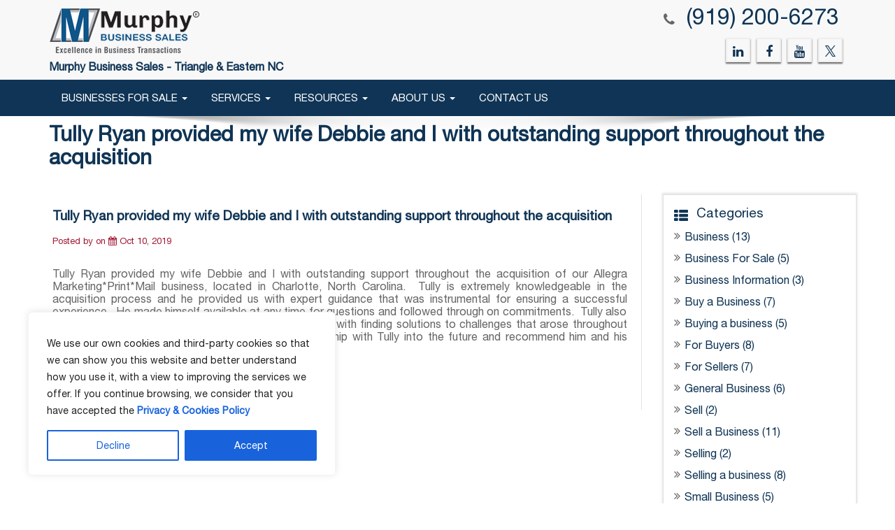

--- FILE ---
content_type: text/html; charset=UTF-8
request_url: https://murphybusiness.com/wilmington-greenville-newbern/testimonials/tully-ryan-provided-my-wife-debbie-and-i-with-outstanding-support-throughout-the-acquisition/
body_size: 19351
content:
<!DOCTYPE html>
<html lang="en">


<head><meta http-equiv="Content-Type" content="text/html; charset=utf-8">
    
    <meta http-equiv="X-UA-Compatible" content="IE=edge">

    <meta name="viewport" content="width=device-width, initial-scale=1">
            <meta name="title" content="">
        <meta name="description" content="Tully Ryan provided my wife Debbie and I with outstanding support throughout the acquisition - Murphy Business Sales - Triangle &amp; Eastern NC">
        <meta name="keywords" content="">
        <!-- Google Tag Manager -->
        <!-- Google Tag Manager end -->
    <title>Murphy Business Sales - Triangle &amp; Eastern NCTully Ryan provided my wife Debbie and I with outstanding support throughout the acquisition - Murphy Business Sales - Triangle &amp; Eastern NC</title>
    <!--Google site varifivarion-->
    <meta name="google-site-verification" content="0iJ-pVVkG19IZ9br-4q6FX7D968aj77X6WplOsi2pkM" />    <!--Google site varifivarion/-->
    <!-- Global site tag (gtag.js) - Google Analytics -->
    <!-- Global site tag (gtag.js) - Google Analytics -->
<script async src="https://www.googletagmanager.com/gtag/js?id=UA-96372549-1"></script>
<script>
  window.dataLayer = window.dataLayer || [];
  function gtag(){dataLayer.push(arguments);}
  gtag('js', new Date());

  gtag('config', 'UA-96372549-1');
</script>
    <!-- Global site tag (gtag.js) - Google Analytics /-->
    <!-- Zoom Info tag  -->
        <!-- Zoom Info tag /-->
    <!-- Bootstrap -->
    <link href="https://murphybusiness.com/wilmington-greenville-newbern/wp-content/themes/murphy-common/css/bootstrap.css" rel="stylesheet">
    <!-- Font Awesome -->
    <link href="https://murphybusiness.com/wilmington-greenville-newbern/wp-content/themes/murphy-common/css/font-awesome.min.css" rel="stylesheet">
    <!-- Animate Css -->
    <link rel="stylesheet" href="https://murphybusiness.com/wilmington-greenville-newbern/wp-content/themes/murphy-common/css/animate.css">
    <!-- Google Font -->
    <link href="https://fonts.googleapis.com/css?family=Lato:100,100i,300,300i,400,400i,700,700i,900,900i" rel="stylesheet">
    <link href="https://fonts.googleapis.com/css?family=Open+Sans:300,300i,400,400i,600,600i,700,700i,800,800i|PT+Sans:400,400i,700,700i" rel="stylesheet">
    <!-- Custom Style -->
    <link href="https://murphybusiness.com/wilmington-greenville-newbern/wp-content/themes/murphy-common/css/style.css" rel="stylesheet">
    <!-- Responsive Style -->
    <link href="https://murphybusiness.com/wilmington-greenville-newbern/wp-content/themes/murphy-common/css/responsive-style.css" rel="stylesheet">
    <link href="https://murphybusiness.com/wilmington-greenville-newbern/wp-content/themes/murphy-common/js/noty/noty_theme_default.css" rel="stylesheet" type="text/css">
    <link href="https://murphybusiness.com/wilmington-greenville-newbern/wp-content/themes/murphy-common/js/noty/jquery.noty.css" rel="stylesheet" type="text/css">
    <link href="https://murphybusiness.com/wilmington-greenville-newbern/wp-content/themes/murphy-common/css/owl.carousel.min.css" rel="stylesheet">
    <!-- HTML5 shim and Respond.js for IE8 support of HTML5 elements and media queries -->
    <!-- WARNING: Respond.js doesn't work if you view the page via file:// -->
    <!--[if lt IE 9]>
      <script src="https://oss.maxcdn.com/html5shiv/3.7.2/html5shiv.min.js"></script>
      <script src="https://oss.maxcdn.com/respond/1.4.2/respond.min.js"></script>
	<![endif]-->

    <link rel="shortcut icon" href="https://murphybusiness.com/wilmington-greenville-newbern/wp-content/themes/murphy-common/images/favicon.png" />
    <!-- jQuery (necessary for Bootstrap's JavaScript plugins) -->
    <script src="https://murphybusiness.com/wilmington-greenville-newbern/wp-content/themes/murphy-common/js/jquery-1.11.3.min.js"></script>
    <!-- Bootstrap Js -->
    <script src="https://murphybusiness.com/wilmington-greenville-newbern/wp-content/themes/murphy-common/js/bootstrap.js"></script>
    <script src="https://murphybusiness.com/wilmington-greenville-newbern/wp-content/themes/murphy-common/js/custom-script.js"></script> 
    <script src="https://murphybusiness.com/wilmington-greenville-newbern/wp-content/themes/murphy-common/js/jquery.maskedinput.min.js" type="text/javascript"></script>
    <script src="https://murphybusiness.com/wilmington-greenville-newbern/wp-content/themes/murphy-common/js/owl.carousel.min.js"></script>
    
    <script type="text/javascript">
        $(document).ready(function() {
            $(".content-decribe").find('a').each(function(e) {
                //e.preventDefault();
                $(this).attr('target', '_blank');
            });
        });
    </script>
    <script src='https://www.google.com/recaptcha/api.js' async defer></script>
        <script type="text/javascript">
        $(document).ready(function() {

            var owl = $(".similar_listing_slider ul");
            owl.owlCarousel({
                itemsCustom: [
                    [300, 1],
                    [480, 1],
                    [640, 2],
                    [768, 2],
                    [1024, 3],
                    [1200, 3]
                ],
                navigation: true,
                pagination: false
            });
            var owl = $(".tomb_stone ul");
			owl.owlCarousel({
				itemsCustom: [
					[300, 1],
					[480, 1],
					[640, 2],
					[768, 5],
					[1024, 5],
					[1200, 5]
				],
				navigation: true,
				pagination: false
			});
        });
    </script>    
    <script>(function(html){html.className = html.className.replace(/\bno-js\b/,'js')})(document.documentElement);</script>
<meta name='robots' content='index, follow, max-image-preview:large, max-snippet:-1, max-video-preview:-1' />

            <script data-no-defer="1" data-ezscrex="false" data-cfasync="false" data-pagespeed-no-defer data-cookieconsent="ignore">
                var ctPublicFunctions = {"_ajax_nonce":"0da481627a","_rest_nonce":"b64ce92bd6","_ajax_url":"\/wilmington-greenville-newbern\/wp-admin\/admin-ajax.php","_rest_url":"https:\/\/murphybusiness.com\/wilmington-greenville-newbern\/wp-json\/","data__cookies_type":"native","data__ajax_type":false,"data__bot_detector_enabled":1,"data__frontend_data_log_enabled":1,"cookiePrefix":"","wprocket_detected":false,"host_url":"murphybusiness.com","text__ee_click_to_select":"Click to select the whole data","text__ee_original_email":"The complete one is","text__ee_got_it":"Got it","text__ee_blocked":"Blocked","text__ee_cannot_connect":"Cannot connect","text__ee_cannot_decode":"Can not decode email. Unknown reason","text__ee_email_decoder":"CleanTalk email decoder","text__ee_wait_for_decoding":"The magic is on the way!","text__ee_decoding_process":"Please wait a few seconds while we decode the contact data."}
            </script>
        
            <script data-no-defer="1" data-ezscrex="false" data-cfasync="false" data-pagespeed-no-defer data-cookieconsent="ignore">
                var ctPublic = {"_ajax_nonce":"0da481627a","settings__forms__check_internal":"1","settings__forms__check_external":"0","settings__forms__force_protection":0,"settings__forms__search_test":"1","settings__forms__wc_add_to_cart":0,"settings__data__bot_detector_enabled":1,"settings__sfw__anti_crawler":"1","blog_home":"https:\/\/murphybusiness.com\/wilmington-greenville-newbern\/","pixel__setting":"3","pixel__enabled":false,"pixel__url":"https:\/\/moderate11-v4.cleantalk.org\/pixel\/7903698c022ac690452e0aa3f695223b.gif","data__email_check_before_post":1,"data__email_check_exist_post":1,"data__cookies_type":"native","data__key_is_ok":true,"data__visible_fields_required":true,"wl_brandname":"Anti-Spam by CleanTalk","wl_brandname_short":"CleanTalk","ct_checkjs_key":1455895900,"emailEncoderPassKey":"5d61114cdbedc8dfdf865767ea478069","bot_detector_forms_excluded":"W10=","advancedCacheExists":false,"varnishCacheExists":false,"wc_ajax_add_to_cart":false,"theRealPerson":{"phrases":{"trpHeading":"The Real Person Badge!","trpContent1":"The commenter acts as a real person and verified as not a bot.","trpContent2":" Anti-Spam by CleanTalk","trpContentLearnMore":"Learn more"},"trpContentLink":"https:\/\/cleantalk.org\/help\/the-real-person?utm_id=&amp;utm_term=&amp;utm_source=admin_side&amp;utm_medium=trp_badge&amp;utm_content=trp_badge_link_click&amp;utm_campaign=apbct_links","imgPersonUrl":"https:\/\/murphybusiness.com\/wilmington-greenville-newbern\/wp-content\/plugins\/cleantalk-spam-protect\/css\/images\/real_user.svg","imgShieldUrl":"https:\/\/murphybusiness.com\/wilmington-greenville-newbern\/wp-content\/plugins\/cleantalk-spam-protect\/css\/images\/shield.svg"}}
            </script>
        
	<!-- This site is optimized with the Yoast SEO plugin v26.6 - https://yoast.com/wordpress/plugins/seo/ -->
	<title>Tully Ryan provided my wife Debbie and I with outstanding support throughout the acquisition - Murphy Business Sales - Triangle &amp; Eastern NC</title>
	<link rel="canonical" href="https://murphybusiness.com/wilmington-greenville-newbern/testimonials/tully-ryan-provided-my-wife-debbie-and-i-with-outstanding-support-throughout-the-acquisition/" />
	<meta property="og:locale" content="en_US" />
	<meta property="og:type" content="article" />
	<meta property="og:title" content="Tully Ryan provided my wife Debbie and I with outstanding support throughout the acquisition - Murphy Business Sales - Triangle &amp; Eastern NC" />
	<meta property="og:description" content="Tully Ryan provided my wife Debbie and I with outstanding support throughout the acquisition of our Allegra Marketing*Print*Mail business, located in Charlotte, North Carolina.  Tully is extremely knowledgeable in the acquisition process and he provided us with expert guidance that was instrumental for ensuring a successful experience.  He made himself available at any time for &hellip; Continue reading &quot;Tully Ryan provided my wife Debbie and I with outstanding support throughout the acquisition&quot;" />
	<meta property="og:url" content="https://murphybusiness.com/wilmington-greenville-newbern/testimonials/tully-ryan-provided-my-wife-debbie-and-i-with-outstanding-support-throughout-the-acquisition/" />
	<meta property="og:site_name" content="Murphy Business Sales - Triangle &amp; Eastern NC" />
	<meta name="twitter:card" content="summary_large_image" />
	<meta name="twitter:label1" content="Est. reading time" />
	<meta name="twitter:data1" content="1 minute" />
	<script type="application/ld+json" class="yoast-schema-graph">{"@context":"https://schema.org","@graph":[{"@type":"WebPage","@id":"https://murphybusiness.com/wilmington-greenville-newbern/testimonials/tully-ryan-provided-my-wife-debbie-and-i-with-outstanding-support-throughout-the-acquisition/","url":"https://murphybusiness.com/wilmington-greenville-newbern/testimonials/tully-ryan-provided-my-wife-debbie-and-i-with-outstanding-support-throughout-the-acquisition/","name":"Tully Ryan provided my wife Debbie and I with outstanding support throughout the acquisition - Murphy Business Sales - Triangle &amp; Eastern NC","isPartOf":{"@id":"https://murphybusiness.com/wilmington-greenville-newbern/#website"},"datePublished":"2019-10-10T21:17:59+00:00","breadcrumb":{"@id":"https://murphybusiness.com/wilmington-greenville-newbern/testimonials/tully-ryan-provided-my-wife-debbie-and-i-with-outstanding-support-throughout-the-acquisition/#breadcrumb"},"inLanguage":"en-US","potentialAction":[{"@type":"ReadAction","target":["https://murphybusiness.com/wilmington-greenville-newbern/testimonials/tully-ryan-provided-my-wife-debbie-and-i-with-outstanding-support-throughout-the-acquisition/"]}]},{"@type":"BreadcrumbList","@id":"https://murphybusiness.com/wilmington-greenville-newbern/testimonials/tully-ryan-provided-my-wife-debbie-and-i-with-outstanding-support-throughout-the-acquisition/#breadcrumb","itemListElement":[{"@type":"ListItem","position":1,"name":"Home","item":"https://murphybusiness.com/wilmington-greenville-newbern/"},{"@type":"ListItem","position":2,"name":"Tully Ryan provided my wife Debbie and I with outstanding support throughout the acquisition"}]},{"@type":"WebSite","@id":"https://murphybusiness.com/wilmington-greenville-newbern/#website","url":"https://murphybusiness.com/wilmington-greenville-newbern/","name":"Murphy Business Sales - Triangle &amp; Eastern NC","description":"Just another Murphy Business Sites site","potentialAction":[{"@type":"SearchAction","target":{"@type":"EntryPoint","urlTemplate":"https://murphybusiness.com/wilmington-greenville-newbern/?s={search_term_string}"},"query-input":{"@type":"PropertyValueSpecification","valueRequired":true,"valueName":"search_term_string"}}],"inLanguage":"en-US"}]}</script>
	<!-- / Yoast SEO plugin. -->


<link rel='dns-prefetch' href='//fd.cleantalk.org' />
<link rel='dns-prefetch' href='//fonts.googleapis.com' />
<link rel="alternate" type="application/rss+xml" title="Murphy Business Sales - Triangle &amp; Eastern NC &raquo; Feed" href="https://murphybusiness.com/wilmington-greenville-newbern/feed/" />
<link rel="alternate" title="oEmbed (JSON)" type="application/json+oembed" href="https://murphybusiness.com/wilmington-greenville-newbern/wp-json/oembed/1.0/embed?url=https%3A%2F%2Fmurphybusiness.com%2Fwilmington-greenville-newbern%2Ftestimonials%2Ftully-ryan-provided-my-wife-debbie-and-i-with-outstanding-support-throughout-the-acquisition%2F" />
<link rel="alternate" title="oEmbed (XML)" type="text/xml+oembed" href="https://murphybusiness.com/wilmington-greenville-newbern/wp-json/oembed/1.0/embed?url=https%3A%2F%2Fmurphybusiness.com%2Fwilmington-greenville-newbern%2Ftestimonials%2Ftully-ryan-provided-my-wife-debbie-and-i-with-outstanding-support-throughout-the-acquisition%2F&#038;format=xml" />
<style id='wp-img-auto-sizes-contain-inline-css' type='text/css'>
img:is([sizes=auto i],[sizes^="auto," i]){contain-intrinsic-size:3000px 1500px}
/*# sourceURL=wp-img-auto-sizes-contain-inline-css */
</style>
<style id='wp-emoji-styles-inline-css' type='text/css'>

	img.wp-smiley, img.emoji {
		display: inline !important;
		border: none !important;
		box-shadow: none !important;
		height: 1em !important;
		width: 1em !important;
		margin: 0 0.07em !important;
		vertical-align: -0.1em !important;
		background: none !important;
		padding: 0 !important;
	}
/*# sourceURL=wp-emoji-styles-inline-css */
</style>
<link rel='stylesheet' id='wp-block-library-css' href='https://murphybusiness.com/wilmington-greenville-newbern/wp-includes/css/dist/block-library/style.min.css?ver=6.9' type='text/css' media='all' />
<style id='wp-block-library-theme-inline-css' type='text/css'>
.wp-block-audio :where(figcaption){color:#555;font-size:13px;text-align:center}.is-dark-theme .wp-block-audio :where(figcaption){color:#ffffffa6}.wp-block-audio{margin:0 0 1em}.wp-block-code{border:1px solid #ccc;border-radius:4px;font-family:Menlo,Consolas,monaco,monospace;padding:.8em 1em}.wp-block-embed :where(figcaption){color:#555;font-size:13px;text-align:center}.is-dark-theme .wp-block-embed :where(figcaption){color:#ffffffa6}.wp-block-embed{margin:0 0 1em}.blocks-gallery-caption{color:#555;font-size:13px;text-align:center}.is-dark-theme .blocks-gallery-caption{color:#ffffffa6}:root :where(.wp-block-image figcaption){color:#555;font-size:13px;text-align:center}.is-dark-theme :root :where(.wp-block-image figcaption){color:#ffffffa6}.wp-block-image{margin:0 0 1em}.wp-block-pullquote{border-bottom:4px solid;border-top:4px solid;color:currentColor;margin-bottom:1.75em}.wp-block-pullquote :where(cite),.wp-block-pullquote :where(footer),.wp-block-pullquote__citation{color:currentColor;font-size:.8125em;font-style:normal;text-transform:uppercase}.wp-block-quote{border-left:.25em solid;margin:0 0 1.75em;padding-left:1em}.wp-block-quote cite,.wp-block-quote footer{color:currentColor;font-size:.8125em;font-style:normal;position:relative}.wp-block-quote:where(.has-text-align-right){border-left:none;border-right:.25em solid;padding-left:0;padding-right:1em}.wp-block-quote:where(.has-text-align-center){border:none;padding-left:0}.wp-block-quote.is-large,.wp-block-quote.is-style-large,.wp-block-quote:where(.is-style-plain){border:none}.wp-block-search .wp-block-search__label{font-weight:700}.wp-block-search__button{border:1px solid #ccc;padding:.375em .625em}:where(.wp-block-group.has-background){padding:1.25em 2.375em}.wp-block-separator.has-css-opacity{opacity:.4}.wp-block-separator{border:none;border-bottom:2px solid;margin-left:auto;margin-right:auto}.wp-block-separator.has-alpha-channel-opacity{opacity:1}.wp-block-separator:not(.is-style-wide):not(.is-style-dots){width:100px}.wp-block-separator.has-background:not(.is-style-dots){border-bottom:none;height:1px}.wp-block-separator.has-background:not(.is-style-wide):not(.is-style-dots){height:2px}.wp-block-table{margin:0 0 1em}.wp-block-table td,.wp-block-table th{word-break:normal}.wp-block-table :where(figcaption){color:#555;font-size:13px;text-align:center}.is-dark-theme .wp-block-table :where(figcaption){color:#ffffffa6}.wp-block-video :where(figcaption){color:#555;font-size:13px;text-align:center}.is-dark-theme .wp-block-video :where(figcaption){color:#ffffffa6}.wp-block-video{margin:0 0 1em}:root :where(.wp-block-template-part.has-background){margin-bottom:0;margin-top:0;padding:1.25em 2.375em}
/*# sourceURL=/wp-includes/css/dist/block-library/theme.min.css */
</style>
<style id='classic-theme-styles-inline-css' type='text/css'>
/*! This file is auto-generated */
.wp-block-button__link{color:#fff;background-color:#32373c;border-radius:9999px;box-shadow:none;text-decoration:none;padding:calc(.667em + 2px) calc(1.333em + 2px);font-size:1.125em}.wp-block-file__button{background:#32373c;color:#fff;text-decoration:none}
/*# sourceURL=/wp-includes/css/classic-themes.min.css */
</style>
<style id='global-styles-inline-css' type='text/css'>
:root{--wp--preset--aspect-ratio--square: 1;--wp--preset--aspect-ratio--4-3: 4/3;--wp--preset--aspect-ratio--3-4: 3/4;--wp--preset--aspect-ratio--3-2: 3/2;--wp--preset--aspect-ratio--2-3: 2/3;--wp--preset--aspect-ratio--16-9: 16/9;--wp--preset--aspect-ratio--9-16: 9/16;--wp--preset--color--black: #000000;--wp--preset--color--cyan-bluish-gray: #abb8c3;--wp--preset--color--white: #fff;--wp--preset--color--pale-pink: #f78da7;--wp--preset--color--vivid-red: #cf2e2e;--wp--preset--color--luminous-vivid-orange: #ff6900;--wp--preset--color--luminous-vivid-amber: #fcb900;--wp--preset--color--light-green-cyan: #7bdcb5;--wp--preset--color--vivid-green-cyan: #00d084;--wp--preset--color--pale-cyan-blue: #8ed1fc;--wp--preset--color--vivid-cyan-blue: #0693e3;--wp--preset--color--vivid-purple: #9b51e0;--wp--preset--color--dark-gray: #1a1a1a;--wp--preset--color--medium-gray: #686868;--wp--preset--color--light-gray: #e5e5e5;--wp--preset--color--blue-gray: #4d545c;--wp--preset--color--bright-blue: #007acc;--wp--preset--color--light-blue: #9adffd;--wp--preset--color--dark-brown: #402b30;--wp--preset--color--medium-brown: #774e24;--wp--preset--color--dark-red: #640c1f;--wp--preset--color--bright-red: #ff675f;--wp--preset--color--yellow: #ffef8e;--wp--preset--gradient--vivid-cyan-blue-to-vivid-purple: linear-gradient(135deg,rgb(6,147,227) 0%,rgb(155,81,224) 100%);--wp--preset--gradient--light-green-cyan-to-vivid-green-cyan: linear-gradient(135deg,rgb(122,220,180) 0%,rgb(0,208,130) 100%);--wp--preset--gradient--luminous-vivid-amber-to-luminous-vivid-orange: linear-gradient(135deg,rgb(252,185,0) 0%,rgb(255,105,0) 100%);--wp--preset--gradient--luminous-vivid-orange-to-vivid-red: linear-gradient(135deg,rgb(255,105,0) 0%,rgb(207,46,46) 100%);--wp--preset--gradient--very-light-gray-to-cyan-bluish-gray: linear-gradient(135deg,rgb(238,238,238) 0%,rgb(169,184,195) 100%);--wp--preset--gradient--cool-to-warm-spectrum: linear-gradient(135deg,rgb(74,234,220) 0%,rgb(151,120,209) 20%,rgb(207,42,186) 40%,rgb(238,44,130) 60%,rgb(251,105,98) 80%,rgb(254,248,76) 100%);--wp--preset--gradient--blush-light-purple: linear-gradient(135deg,rgb(255,206,236) 0%,rgb(152,150,240) 100%);--wp--preset--gradient--blush-bordeaux: linear-gradient(135deg,rgb(254,205,165) 0%,rgb(254,45,45) 50%,rgb(107,0,62) 100%);--wp--preset--gradient--luminous-dusk: linear-gradient(135deg,rgb(255,203,112) 0%,rgb(199,81,192) 50%,rgb(65,88,208) 100%);--wp--preset--gradient--pale-ocean: linear-gradient(135deg,rgb(255,245,203) 0%,rgb(182,227,212) 50%,rgb(51,167,181) 100%);--wp--preset--gradient--electric-grass: linear-gradient(135deg,rgb(202,248,128) 0%,rgb(113,206,126) 100%);--wp--preset--gradient--midnight: linear-gradient(135deg,rgb(2,3,129) 0%,rgb(40,116,252) 100%);--wp--preset--font-size--small: 13px;--wp--preset--font-size--medium: 20px;--wp--preset--font-size--large: 36px;--wp--preset--font-size--x-large: 42px;--wp--preset--spacing--20: 0.44rem;--wp--preset--spacing--30: 0.67rem;--wp--preset--spacing--40: 1rem;--wp--preset--spacing--50: 1.5rem;--wp--preset--spacing--60: 2.25rem;--wp--preset--spacing--70: 3.38rem;--wp--preset--spacing--80: 5.06rem;--wp--preset--shadow--natural: 6px 6px 9px rgba(0, 0, 0, 0.2);--wp--preset--shadow--deep: 12px 12px 50px rgba(0, 0, 0, 0.4);--wp--preset--shadow--sharp: 6px 6px 0px rgba(0, 0, 0, 0.2);--wp--preset--shadow--outlined: 6px 6px 0px -3px rgb(255, 255, 255), 6px 6px rgb(0, 0, 0);--wp--preset--shadow--crisp: 6px 6px 0px rgb(0, 0, 0);}:where(.is-layout-flex){gap: 0.5em;}:where(.is-layout-grid){gap: 0.5em;}body .is-layout-flex{display: flex;}.is-layout-flex{flex-wrap: wrap;align-items: center;}.is-layout-flex > :is(*, div){margin: 0;}body .is-layout-grid{display: grid;}.is-layout-grid > :is(*, div){margin: 0;}:where(.wp-block-columns.is-layout-flex){gap: 2em;}:where(.wp-block-columns.is-layout-grid){gap: 2em;}:where(.wp-block-post-template.is-layout-flex){gap: 1.25em;}:where(.wp-block-post-template.is-layout-grid){gap: 1.25em;}.has-black-color{color: var(--wp--preset--color--black) !important;}.has-cyan-bluish-gray-color{color: var(--wp--preset--color--cyan-bluish-gray) !important;}.has-white-color{color: var(--wp--preset--color--white) !important;}.has-pale-pink-color{color: var(--wp--preset--color--pale-pink) !important;}.has-vivid-red-color{color: var(--wp--preset--color--vivid-red) !important;}.has-luminous-vivid-orange-color{color: var(--wp--preset--color--luminous-vivid-orange) !important;}.has-luminous-vivid-amber-color{color: var(--wp--preset--color--luminous-vivid-amber) !important;}.has-light-green-cyan-color{color: var(--wp--preset--color--light-green-cyan) !important;}.has-vivid-green-cyan-color{color: var(--wp--preset--color--vivid-green-cyan) !important;}.has-pale-cyan-blue-color{color: var(--wp--preset--color--pale-cyan-blue) !important;}.has-vivid-cyan-blue-color{color: var(--wp--preset--color--vivid-cyan-blue) !important;}.has-vivid-purple-color{color: var(--wp--preset--color--vivid-purple) !important;}.has-black-background-color{background-color: var(--wp--preset--color--black) !important;}.has-cyan-bluish-gray-background-color{background-color: var(--wp--preset--color--cyan-bluish-gray) !important;}.has-white-background-color{background-color: var(--wp--preset--color--white) !important;}.has-pale-pink-background-color{background-color: var(--wp--preset--color--pale-pink) !important;}.has-vivid-red-background-color{background-color: var(--wp--preset--color--vivid-red) !important;}.has-luminous-vivid-orange-background-color{background-color: var(--wp--preset--color--luminous-vivid-orange) !important;}.has-luminous-vivid-amber-background-color{background-color: var(--wp--preset--color--luminous-vivid-amber) !important;}.has-light-green-cyan-background-color{background-color: var(--wp--preset--color--light-green-cyan) !important;}.has-vivid-green-cyan-background-color{background-color: var(--wp--preset--color--vivid-green-cyan) !important;}.has-pale-cyan-blue-background-color{background-color: var(--wp--preset--color--pale-cyan-blue) !important;}.has-vivid-cyan-blue-background-color{background-color: var(--wp--preset--color--vivid-cyan-blue) !important;}.has-vivid-purple-background-color{background-color: var(--wp--preset--color--vivid-purple) !important;}.has-black-border-color{border-color: var(--wp--preset--color--black) !important;}.has-cyan-bluish-gray-border-color{border-color: var(--wp--preset--color--cyan-bluish-gray) !important;}.has-white-border-color{border-color: var(--wp--preset--color--white) !important;}.has-pale-pink-border-color{border-color: var(--wp--preset--color--pale-pink) !important;}.has-vivid-red-border-color{border-color: var(--wp--preset--color--vivid-red) !important;}.has-luminous-vivid-orange-border-color{border-color: var(--wp--preset--color--luminous-vivid-orange) !important;}.has-luminous-vivid-amber-border-color{border-color: var(--wp--preset--color--luminous-vivid-amber) !important;}.has-light-green-cyan-border-color{border-color: var(--wp--preset--color--light-green-cyan) !important;}.has-vivid-green-cyan-border-color{border-color: var(--wp--preset--color--vivid-green-cyan) !important;}.has-pale-cyan-blue-border-color{border-color: var(--wp--preset--color--pale-cyan-blue) !important;}.has-vivid-cyan-blue-border-color{border-color: var(--wp--preset--color--vivid-cyan-blue) !important;}.has-vivid-purple-border-color{border-color: var(--wp--preset--color--vivid-purple) !important;}.has-vivid-cyan-blue-to-vivid-purple-gradient-background{background: var(--wp--preset--gradient--vivid-cyan-blue-to-vivid-purple) !important;}.has-light-green-cyan-to-vivid-green-cyan-gradient-background{background: var(--wp--preset--gradient--light-green-cyan-to-vivid-green-cyan) !important;}.has-luminous-vivid-amber-to-luminous-vivid-orange-gradient-background{background: var(--wp--preset--gradient--luminous-vivid-amber-to-luminous-vivid-orange) !important;}.has-luminous-vivid-orange-to-vivid-red-gradient-background{background: var(--wp--preset--gradient--luminous-vivid-orange-to-vivid-red) !important;}.has-very-light-gray-to-cyan-bluish-gray-gradient-background{background: var(--wp--preset--gradient--very-light-gray-to-cyan-bluish-gray) !important;}.has-cool-to-warm-spectrum-gradient-background{background: var(--wp--preset--gradient--cool-to-warm-spectrum) !important;}.has-blush-light-purple-gradient-background{background: var(--wp--preset--gradient--blush-light-purple) !important;}.has-blush-bordeaux-gradient-background{background: var(--wp--preset--gradient--blush-bordeaux) !important;}.has-luminous-dusk-gradient-background{background: var(--wp--preset--gradient--luminous-dusk) !important;}.has-pale-ocean-gradient-background{background: var(--wp--preset--gradient--pale-ocean) !important;}.has-electric-grass-gradient-background{background: var(--wp--preset--gradient--electric-grass) !important;}.has-midnight-gradient-background{background: var(--wp--preset--gradient--midnight) !important;}.has-small-font-size{font-size: var(--wp--preset--font-size--small) !important;}.has-medium-font-size{font-size: var(--wp--preset--font-size--medium) !important;}.has-large-font-size{font-size: var(--wp--preset--font-size--large) !important;}.has-x-large-font-size{font-size: var(--wp--preset--font-size--x-large) !important;}
:where(.wp-block-post-template.is-layout-flex){gap: 1.25em;}:where(.wp-block-post-template.is-layout-grid){gap: 1.25em;}
:where(.wp-block-term-template.is-layout-flex){gap: 1.25em;}:where(.wp-block-term-template.is-layout-grid){gap: 1.25em;}
:where(.wp-block-columns.is-layout-flex){gap: 2em;}:where(.wp-block-columns.is-layout-grid){gap: 2em;}
:root :where(.wp-block-pullquote){font-size: 1.5em;line-height: 1.6;}
/*# sourceURL=global-styles-inline-css */
</style>
<link rel='stylesheet' id='cleantalk-public-css-css' href='https://murphybusiness.com/wilmington-greenville-newbern/wp-content/plugins/cleantalk-spam-protect/css/cleantalk-public.min.css?ver=6.70.1_1767165681' type='text/css' media='all' />
<link rel='stylesheet' id='cleantalk-email-decoder-css-css' href='https://murphybusiness.com/wilmington-greenville-newbern/wp-content/plugins/cleantalk-spam-protect/css/cleantalk-email-decoder.min.css?ver=6.70.1_1767165681' type='text/css' media='all' />
<link rel='stylesheet' id='cleantalk-trp-css-css' href='https://murphybusiness.com/wilmington-greenville-newbern/wp-content/plugins/cleantalk-spam-protect/css/cleantalk-trp.min.css?ver=6.70.1_1767165681' type='text/css' media='all' />
<link rel='stylesheet' id='twentysixteen-fonts-css' href='https://fonts.googleapis.com/css?family=Merriweather%3A400%2C700%2C900%2C400italic%2C700italic%2C900italic%7CMontserrat%3A400%2C700%7CInconsolata%3A400&#038;subset=latin%2Clatin-ext' type='text/css' media='all' />
<link rel='stylesheet' id='genericons-css' href='https://murphybusiness.com/wilmington-greenville-newbern/wp-content/themes/murphy-common/genericons/genericons.css?ver=3.4.1' type='text/css' media='all' />
<link rel='stylesheet' id='twentysixteen-style-css' href='https://murphybusiness.com/wilmington-greenville-newbern/wp-content/themes/murphy-common/style.css?ver=6.9' type='text/css' media='all' />
<link rel='stylesheet' id='twentysixteen-block-style-css' href='https://murphybusiness.com/wilmington-greenville-newbern/wp-content/themes/murphy-common/css/blocks.css?ver=20181230' type='text/css' media='all' />
<script type="text/javascript" id="cookie-law-info-js-extra">
/* <![CDATA[ */
var _ckyConfig = {"_ipData":[],"_assetsURL":"https://murphybusiness.com/wilmington-greenville-newbern/wp-content/plugins/cookie-law-info/lite/frontend/images/","_publicURL":"https://murphybusiness.com/wilmington-greenville-newbern","_expiry":"365","_categories":[{"name":"Necessary","slug":"necessary","isNecessary":true,"ccpaDoNotSell":true,"cookies":[],"active":true,"defaultConsent":{"gdpr":true,"ccpa":true}},{"name":"Functional","slug":"functional","isNecessary":false,"ccpaDoNotSell":true,"cookies":[],"active":true,"defaultConsent":{"gdpr":false,"ccpa":false}},{"name":"Analytics","slug":"analytics","isNecessary":false,"ccpaDoNotSell":true,"cookies":[],"active":true,"defaultConsent":{"gdpr":false,"ccpa":false}},{"name":"Performance","slug":"performance","isNecessary":false,"ccpaDoNotSell":true,"cookies":[],"active":true,"defaultConsent":{"gdpr":false,"ccpa":false}},{"name":"Advertisement","slug":"advertisement","isNecessary":false,"ccpaDoNotSell":true,"cookies":[],"active":true,"defaultConsent":{"gdpr":false,"ccpa":false}}],"_activeLaw":"gdpr","_rootDomain":"","_block":"1","_showBanner":"1","_bannerConfig":{"settings":{"type":"box","preferenceCenterType":"popup","position":"bottom-left","applicableLaw":"gdpr"},"behaviours":{"reloadBannerOnAccept":false,"loadAnalyticsByDefault":false,"animations":{"onLoad":"animate","onHide":"sticky"}},"config":{"revisitConsent":{"status":false,"tag":"revisit-consent","position":"bottom-left","meta":{"url":"#"},"styles":{"background-color":"#0056A7"},"elements":{"title":{"type":"text","tag":"revisit-consent-title","status":true,"styles":{"color":"#0056a7"}}}},"preferenceCenter":{"toggle":{"status":true,"tag":"detail-category-toggle","type":"toggle","states":{"active":{"styles":{"background-color":"#1863DC"}},"inactive":{"styles":{"background-color":"#D0D5D2"}}}}},"categoryPreview":{"status":false,"toggle":{"status":true,"tag":"detail-category-preview-toggle","type":"toggle","states":{"active":{"styles":{"background-color":"#1863DC"}},"inactive":{"styles":{"background-color":"#D0D5D2"}}}}},"videoPlaceholder":{"status":true,"styles":{"background-color":"#000000","border-color":"#000000","color":"#ffffff"}},"readMore":{"status":false,"tag":"readmore-button","type":"link","meta":{"noFollow":true,"newTab":true},"styles":{"color":"#1863DC","background-color":"transparent","border-color":"transparent"}},"showMore":{"status":true,"tag":"show-desc-button","type":"button","styles":{"color":"#1863DC"}},"showLess":{"status":true,"tag":"hide-desc-button","type":"button","styles":{"color":"#1863DC"}},"alwaysActive":{"status":true,"tag":"always-active","styles":{"color":"#008000"}},"manualLinks":{"status":true,"tag":"manual-links","type":"link","styles":{"color":"#1863DC"}},"auditTable":{"status":true},"optOption":{"status":true,"toggle":{"status":true,"tag":"optout-option-toggle","type":"toggle","states":{"active":{"styles":{"background-color":"#1863dc"}},"inactive":{"styles":{"background-color":"#FFFFFF"}}}}}}},"_version":"3.3.9","_logConsent":"1","_tags":[{"tag":"accept-button","styles":{"color":"#FFFFFF","background-color":"#1863DC","border-color":"#1863DC"}},{"tag":"reject-button","styles":{"color":"#1863DC","background-color":"transparent","border-color":"#1863DC"}},{"tag":"settings-button","styles":{"color":"#1863DC","background-color":"transparent","border-color":"#1863DC"}},{"tag":"readmore-button","styles":{"color":"#1863DC","background-color":"transparent","border-color":"transparent"}},{"tag":"donotsell-button","styles":{"color":"#1863DC","background-color":"transparent","border-color":"transparent"}},{"tag":"show-desc-button","styles":{"color":"#1863DC"}},{"tag":"hide-desc-button","styles":{"color":"#1863DC"}},{"tag":"cky-always-active","styles":[]},{"tag":"cky-link","styles":[]},{"tag":"accept-button","styles":{"color":"#FFFFFF","background-color":"#1863DC","border-color":"#1863DC"}},{"tag":"revisit-consent","styles":{"background-color":"#0056A7"}}],"_shortCodes":[{"key":"cky_readmore","content":"\u003Ca href=\"#\" class=\"cky-policy\" aria-label=\"Cookie Policy\" target=\"_blank\" rel=\"noopener\" data-cky-tag=\"readmore-button\"\u003ECookie Policy\u003C/a\u003E","tag":"readmore-button","status":false,"attributes":{"rel":"nofollow","target":"_blank"}},{"key":"cky_show_desc","content":"\u003Cbutton class=\"cky-show-desc-btn\" data-cky-tag=\"show-desc-button\" aria-label=\"\"\u003E\u003C/button\u003E","tag":"show-desc-button","status":true,"attributes":[]},{"key":"cky_hide_desc","content":"\u003Cbutton class=\"cky-show-desc-btn\" data-cky-tag=\"hide-desc-button\" aria-label=\"\"\u003E\u003C/button\u003E","tag":"hide-desc-button","status":true,"attributes":[]},{"key":"cky_optout_show_desc","content":"[cky_optout_show_desc]","tag":"optout-show-desc-button","status":true,"attributes":[]},{"key":"cky_optout_hide_desc","content":"[cky_optout_hide_desc]","tag":"optout-hide-desc-button","status":true,"attributes":[]},{"key":"cky_category_toggle_label","content":"[cky_{{status}}_category_label] [cky_preference_{{category_slug}}_title]","tag":"","status":true,"attributes":[]},{"key":"cky_enable_category_label","content":"Enable","tag":"","status":true,"attributes":[]},{"key":"cky_disable_category_label","content":"Disable","tag":"","status":true,"attributes":[]},{"key":"cky_video_placeholder","content":"\u003Cdiv class=\"video-placeholder-normal\" data-cky-tag=\"video-placeholder\" id=\"[UNIQUEID]\"\u003E\u003Cp class=\"video-placeholder-text-normal\" data-cky-tag=\"placeholder-title\"\u003EPlease accept cookies to access this content\u003C/p\u003E\u003C/div\u003E","tag":"","status":true,"attributes":[]},{"key":"cky_enable_optout_label","content":"Enable","tag":"","status":true,"attributes":[]},{"key":"cky_disable_optout_label","content":"Disable","tag":"","status":true,"attributes":[]},{"key":"cky_optout_toggle_label","content":"[cky_{{status}}_optout_label] [cky_optout_option_title]","tag":"","status":true,"attributes":[]},{"key":"cky_optout_option_title","content":"Do Not Sell or Share My Personal Information","tag":"","status":true,"attributes":[]},{"key":"cky_optout_close_label","content":"Close","tag":"","status":true,"attributes":[]},{"key":"cky_preference_close_label","content":"Close","tag":"","status":true,"attributes":[]}],"_rtl":"","_language":"en","_providersToBlock":[]};
var _ckyStyles = {"css":".cky-overlay{background: #000000; opacity: 0.4; position: fixed; top: 0; left: 0; width: 100%; height: 100%; z-index: 99999999;}.cky-hide{display: none;}.cky-btn-revisit-wrapper{display: flex; align-items: center; justify-content: center; background: #0056a7; width: 45px; height: 45px; border-radius: 50%; position: fixed; z-index: 999999; cursor: pointer;}.cky-revisit-bottom-left{bottom: 15px; left: 15px;}.cky-revisit-bottom-right{bottom: 15px; right: 15px;}.cky-btn-revisit-wrapper .cky-btn-revisit{display: flex; align-items: center; justify-content: center; background: none; border: none; cursor: pointer; position: relative; margin: 0; padding: 0;}.cky-btn-revisit-wrapper .cky-btn-revisit img{max-width: fit-content; margin: 0; height: 30px; width: 30px;}.cky-revisit-bottom-left:hover::before{content: attr(data-tooltip); position: absolute; background: #4e4b66; color: #ffffff; left: calc(100% + 7px); font-size: 12px; line-height: 16px; width: max-content; padding: 4px 8px; border-radius: 4px;}.cky-revisit-bottom-left:hover::after{position: absolute; content: \"\"; border: 5px solid transparent; left: calc(100% + 2px); border-left-width: 0; border-right-color: #4e4b66;}.cky-revisit-bottom-right:hover::before{content: attr(data-tooltip); position: absolute; background: #4e4b66; color: #ffffff; right: calc(100% + 7px); font-size: 12px; line-height: 16px; width: max-content; padding: 4px 8px; border-radius: 4px;}.cky-revisit-bottom-right:hover::after{position: absolute; content: \"\"; border: 5px solid transparent; right: calc(100% + 2px); border-right-width: 0; border-left-color: #4e4b66;}.cky-revisit-hide{display: none;}.cky-consent-container{position: fixed; width: 440px; box-sizing: border-box; z-index: 9999999; border-radius: 6px;}.cky-consent-container .cky-consent-bar{background: #ffffff; border: 1px solid; padding: 20px 26px; box-shadow: 0 -1px 10px 0 #acabab4d; border-radius: 6px;}.cky-box-bottom-left{bottom: 40px; left: 40px;}.cky-box-bottom-right{bottom: 40px; right: 40px;}.cky-box-top-left{top: 40px; left: 40px;}.cky-box-top-right{top: 40px; right: 40px;}.cky-custom-brand-logo-wrapper .cky-custom-brand-logo{width: 100px; height: auto; margin: 0 0 12px 0;}.cky-notice .cky-title{color: #212121; font-weight: 700; font-size: 18px; line-height: 24px; margin: 0 0 12px 0;}.cky-notice-des *,.cky-preference-content-wrapper *,.cky-accordion-header-des *,.cky-gpc-wrapper .cky-gpc-desc *{font-size: 14px;}.cky-notice-des{color: #212121; font-size: 14px; line-height: 24px; font-weight: 400;}.cky-notice-des img{height: 25px; width: 25px;}.cky-consent-bar .cky-notice-des p,.cky-gpc-wrapper .cky-gpc-desc p,.cky-preference-body-wrapper .cky-preference-content-wrapper p,.cky-accordion-header-wrapper .cky-accordion-header-des p,.cky-cookie-des-table li div:last-child p{color: inherit; margin-top: 0; overflow-wrap: break-word;}.cky-notice-des P:last-child,.cky-preference-content-wrapper p:last-child,.cky-cookie-des-table li div:last-child p:last-child,.cky-gpc-wrapper .cky-gpc-desc p:last-child{margin-bottom: 0;}.cky-notice-des a.cky-policy,.cky-notice-des button.cky-policy{font-size: 14px; color: #1863dc; white-space: nowrap; cursor: pointer; background: transparent; border: 1px solid; text-decoration: underline;}.cky-notice-des button.cky-policy{padding: 0;}.cky-notice-des a.cky-policy:focus-visible,.cky-notice-des button.cky-policy:focus-visible,.cky-preference-content-wrapper .cky-show-desc-btn:focus-visible,.cky-accordion-header .cky-accordion-btn:focus-visible,.cky-preference-header .cky-btn-close:focus-visible,.cky-switch input[type=\"checkbox\"]:focus-visible,.cky-footer-wrapper a:focus-visible,.cky-btn:focus-visible{outline: 2px solid #1863dc; outline-offset: 2px;}.cky-btn:focus:not(:focus-visible),.cky-accordion-header .cky-accordion-btn:focus:not(:focus-visible),.cky-preference-content-wrapper .cky-show-desc-btn:focus:not(:focus-visible),.cky-btn-revisit-wrapper .cky-btn-revisit:focus:not(:focus-visible),.cky-preference-header .cky-btn-close:focus:not(:focus-visible),.cky-consent-bar .cky-banner-btn-close:focus:not(:focus-visible){outline: 0;}button.cky-show-desc-btn:not(:hover):not(:active){color: #1863dc; background: transparent;}button.cky-accordion-btn:not(:hover):not(:active),button.cky-banner-btn-close:not(:hover):not(:active),button.cky-btn-revisit:not(:hover):not(:active),button.cky-btn-close:not(:hover):not(:active){background: transparent;}.cky-consent-bar button:hover,.cky-modal.cky-modal-open button:hover,.cky-consent-bar button:focus,.cky-modal.cky-modal-open button:focus{text-decoration: none;}.cky-notice-btn-wrapper{display: flex; justify-content: flex-start; align-items: center; flex-wrap: wrap; margin-top: 16px;}.cky-notice-btn-wrapper .cky-btn{text-shadow: none; box-shadow: none;}.cky-btn{flex: auto; max-width: 100%; font-size: 14px; font-family: inherit; line-height: 24px; padding: 8px; font-weight: 500; margin: 0 8px 0 0; border-radius: 2px; cursor: pointer; text-align: center; text-transform: none; min-height: 0;}.cky-btn:hover{opacity: 0.8;}.cky-btn-customize{color: #1863dc; background: transparent; border: 2px solid #1863dc;}.cky-btn-reject{color: #1863dc; background: transparent; border: 2px solid #1863dc;}.cky-btn-accept{background: #1863dc; color: #ffffff; border: 2px solid #1863dc;}.cky-btn:last-child{margin-right: 0;}@media (max-width: 576px){.cky-box-bottom-left{bottom: 0; left: 0;}.cky-box-bottom-right{bottom: 0; right: 0;}.cky-box-top-left{top: 0; left: 0;}.cky-box-top-right{top: 0; right: 0;}}@media (max-width: 440px){.cky-box-bottom-left, .cky-box-bottom-right, .cky-box-top-left, .cky-box-top-right{width: 100%; max-width: 100%;}.cky-consent-container .cky-consent-bar{padding: 20px 0;}.cky-custom-brand-logo-wrapper, .cky-notice .cky-title, .cky-notice-des, .cky-notice-btn-wrapper{padding: 0 24px;}.cky-notice-des{max-height: 40vh; overflow-y: scroll;}.cky-notice-btn-wrapper{flex-direction: column; margin-top: 0;}.cky-btn{width: 100%; margin: 10px 0 0 0;}.cky-notice-btn-wrapper .cky-btn-customize{order: 2;}.cky-notice-btn-wrapper .cky-btn-reject{order: 3;}.cky-notice-btn-wrapper .cky-btn-accept{order: 1; margin-top: 16px;}}@media (max-width: 352px){.cky-notice .cky-title{font-size: 16px;}.cky-notice-des *{font-size: 12px;}.cky-notice-des, .cky-btn{font-size: 12px;}}.cky-modal.cky-modal-open{display: flex; visibility: visible; -webkit-transform: translate(-50%, -50%); -moz-transform: translate(-50%, -50%); -ms-transform: translate(-50%, -50%); -o-transform: translate(-50%, -50%); transform: translate(-50%, -50%); top: 50%; left: 50%; transition: all 1s ease;}.cky-modal{box-shadow: 0 32px 68px rgba(0, 0, 0, 0.3); margin: 0 auto; position: fixed; max-width: 100%; background: #ffffff; top: 50%; box-sizing: border-box; border-radius: 6px; z-index: 999999999; color: #212121; -webkit-transform: translate(-50%, 100%); -moz-transform: translate(-50%, 100%); -ms-transform: translate(-50%, 100%); -o-transform: translate(-50%, 100%); transform: translate(-50%, 100%); visibility: hidden; transition: all 0s ease;}.cky-preference-center{max-height: 79vh; overflow: hidden; width: 845px; overflow: hidden; flex: 1 1 0; display: flex; flex-direction: column; border-radius: 6px;}.cky-preference-header{display: flex; align-items: center; justify-content: space-between; padding: 22px 24px; border-bottom: 1px solid;}.cky-preference-header .cky-preference-title{font-size: 18px; font-weight: 700; line-height: 24px;}.cky-preference-header .cky-btn-close{margin: 0; cursor: pointer; vertical-align: middle; padding: 0; background: none; border: none; width: auto; height: auto; min-height: 0; line-height: 0; text-shadow: none; box-shadow: none;}.cky-preference-header .cky-btn-close img{margin: 0; height: 10px; width: 10px;}.cky-preference-body-wrapper{padding: 0 24px; flex: 1; overflow: auto; box-sizing: border-box;}.cky-preference-content-wrapper,.cky-gpc-wrapper .cky-gpc-desc{font-size: 14px; line-height: 24px; font-weight: 400; padding: 12px 0;}.cky-preference-content-wrapper{border-bottom: 1px solid;}.cky-preference-content-wrapper img{height: 25px; width: 25px;}.cky-preference-content-wrapper .cky-show-desc-btn{font-size: 14px; font-family: inherit; color: #1863dc; text-decoration: none; line-height: 24px; padding: 0; margin: 0; white-space: nowrap; cursor: pointer; background: transparent; border-color: transparent; text-transform: none; min-height: 0; text-shadow: none; box-shadow: none;}.cky-accordion-wrapper{margin-bottom: 10px;}.cky-accordion{border-bottom: 1px solid;}.cky-accordion:last-child{border-bottom: none;}.cky-accordion .cky-accordion-item{display: flex; margin-top: 10px;}.cky-accordion .cky-accordion-body{display: none;}.cky-accordion.cky-accordion-active .cky-accordion-body{display: block; padding: 0 22px; margin-bottom: 16px;}.cky-accordion-header-wrapper{cursor: pointer; width: 100%;}.cky-accordion-item .cky-accordion-header{display: flex; justify-content: space-between; align-items: center;}.cky-accordion-header .cky-accordion-btn{font-size: 16px; font-family: inherit; color: #212121; line-height: 24px; background: none; border: none; font-weight: 700; padding: 0; margin: 0; cursor: pointer; text-transform: none; min-height: 0; text-shadow: none; box-shadow: none;}.cky-accordion-header .cky-always-active{color: #008000; font-weight: 600; line-height: 24px; font-size: 14px;}.cky-accordion-header-des{font-size: 14px; line-height: 24px; margin: 10px 0 16px 0;}.cky-accordion-chevron{margin-right: 22px; position: relative; cursor: pointer;}.cky-accordion-chevron-hide{display: none;}.cky-accordion .cky-accordion-chevron i::before{content: \"\"; position: absolute; border-right: 1.4px solid; border-bottom: 1.4px solid; border-color: inherit; height: 6px; width: 6px; -webkit-transform: rotate(-45deg); -moz-transform: rotate(-45deg); -ms-transform: rotate(-45deg); -o-transform: rotate(-45deg); transform: rotate(-45deg); transition: all 0.2s ease-in-out; top: 8px;}.cky-accordion.cky-accordion-active .cky-accordion-chevron i::before{-webkit-transform: rotate(45deg); -moz-transform: rotate(45deg); -ms-transform: rotate(45deg); -o-transform: rotate(45deg); transform: rotate(45deg);}.cky-audit-table{background: #f4f4f4; border-radius: 6px;}.cky-audit-table .cky-empty-cookies-text{color: inherit; font-size: 12px; line-height: 24px; margin: 0; padding: 10px;}.cky-audit-table .cky-cookie-des-table{font-size: 12px; line-height: 24px; font-weight: normal; padding: 15px 10px; border-bottom: 1px solid; border-bottom-color: inherit; margin: 0;}.cky-audit-table .cky-cookie-des-table:last-child{border-bottom: none;}.cky-audit-table .cky-cookie-des-table li{list-style-type: none; display: flex; padding: 3px 0;}.cky-audit-table .cky-cookie-des-table li:first-child{padding-top: 0;}.cky-cookie-des-table li div:first-child{width: 100px; font-weight: 600; word-break: break-word; word-wrap: break-word;}.cky-cookie-des-table li div:last-child{flex: 1; word-break: break-word; word-wrap: break-word; margin-left: 8px;}.cky-footer-shadow{display: block; width: 100%; height: 40px; background: linear-gradient(180deg, rgba(255, 255, 255, 0) 0%, #ffffff 100%); position: absolute; bottom: calc(100% - 1px);}.cky-footer-wrapper{position: relative;}.cky-prefrence-btn-wrapper{display: flex; flex-wrap: wrap; align-items: center; justify-content: center; padding: 22px 24px; border-top: 1px solid;}.cky-prefrence-btn-wrapper .cky-btn{flex: auto; max-width: 100%; text-shadow: none; box-shadow: none;}.cky-btn-preferences{color: #1863dc; background: transparent; border: 2px solid #1863dc;}.cky-preference-header,.cky-preference-body-wrapper,.cky-preference-content-wrapper,.cky-accordion-wrapper,.cky-accordion,.cky-accordion-wrapper,.cky-footer-wrapper,.cky-prefrence-btn-wrapper{border-color: inherit;}@media (max-width: 845px){.cky-modal{max-width: calc(100% - 16px);}}@media (max-width: 576px){.cky-modal{max-width: 100%;}.cky-preference-center{max-height: 100vh;}.cky-prefrence-btn-wrapper{flex-direction: column;}.cky-accordion.cky-accordion-active .cky-accordion-body{padding-right: 0;}.cky-prefrence-btn-wrapper .cky-btn{width: 100%; margin: 10px 0 0 0;}.cky-prefrence-btn-wrapper .cky-btn-reject{order: 3;}.cky-prefrence-btn-wrapper .cky-btn-accept{order: 1; margin-top: 0;}.cky-prefrence-btn-wrapper .cky-btn-preferences{order: 2;}}@media (max-width: 425px){.cky-accordion-chevron{margin-right: 15px;}.cky-notice-btn-wrapper{margin-top: 0;}.cky-accordion.cky-accordion-active .cky-accordion-body{padding: 0 15px;}}@media (max-width: 352px){.cky-preference-header .cky-preference-title{font-size: 16px;}.cky-preference-header{padding: 16px 24px;}.cky-preference-content-wrapper *, .cky-accordion-header-des *{font-size: 12px;}.cky-preference-content-wrapper, .cky-preference-content-wrapper .cky-show-more, .cky-accordion-header .cky-always-active, .cky-accordion-header-des, .cky-preference-content-wrapper .cky-show-desc-btn, .cky-notice-des a.cky-policy{font-size: 12px;}.cky-accordion-header .cky-accordion-btn{font-size: 14px;}}.cky-switch{display: flex;}.cky-switch input[type=\"checkbox\"]{position: relative; width: 44px; height: 24px; margin: 0; background: #d0d5d2; -webkit-appearance: none; border-radius: 50px; cursor: pointer; outline: 0; border: none; top: 0;}.cky-switch input[type=\"checkbox\"]:checked{background: #1863dc;}.cky-switch input[type=\"checkbox\"]:before{position: absolute; content: \"\"; height: 20px; width: 20px; left: 2px; bottom: 2px; border-radius: 50%; background-color: white; -webkit-transition: 0.4s; transition: 0.4s; margin: 0;}.cky-switch input[type=\"checkbox\"]:after{display: none;}.cky-switch input[type=\"checkbox\"]:checked:before{-webkit-transform: translateX(20px); -ms-transform: translateX(20px); transform: translateX(20px);}@media (max-width: 425px){.cky-switch input[type=\"checkbox\"]{width: 38px; height: 21px;}.cky-switch input[type=\"checkbox\"]:before{height: 17px; width: 17px;}.cky-switch input[type=\"checkbox\"]:checked:before{-webkit-transform: translateX(17px); -ms-transform: translateX(17px); transform: translateX(17px);}}.cky-consent-bar .cky-banner-btn-close{position: absolute; right: 9px; top: 5px; background: none; border: none; cursor: pointer; padding: 0; margin: 0; min-height: 0; line-height: 0; height: auto; width: auto; text-shadow: none; box-shadow: none;}.cky-consent-bar .cky-banner-btn-close img{height: 9px; width: 9px; margin: 0;}.cky-notice-group{font-size: 14px; line-height: 24px; font-weight: 400; color: #212121;}.cky-notice-btn-wrapper .cky-btn-do-not-sell{font-size: 14px; line-height: 24px; padding: 6px 0; margin: 0; font-weight: 500; background: none; border-radius: 2px; border: none; cursor: pointer; text-align: left; color: #1863dc; background: transparent; border-color: transparent; box-shadow: none; text-shadow: none;}.cky-consent-bar .cky-banner-btn-close:focus-visible,.cky-notice-btn-wrapper .cky-btn-do-not-sell:focus-visible,.cky-opt-out-btn-wrapper .cky-btn:focus-visible,.cky-opt-out-checkbox-wrapper input[type=\"checkbox\"].cky-opt-out-checkbox:focus-visible{outline: 2px solid #1863dc; outline-offset: 2px;}@media (max-width: 440px){.cky-consent-container{width: 100%;}}@media (max-width: 352px){.cky-notice-des a.cky-policy, .cky-notice-btn-wrapper .cky-btn-do-not-sell{font-size: 12px;}}.cky-opt-out-wrapper{padding: 12px 0;}.cky-opt-out-wrapper .cky-opt-out-checkbox-wrapper{display: flex; align-items: center;}.cky-opt-out-checkbox-wrapper .cky-opt-out-checkbox-label{font-size: 16px; font-weight: 700; line-height: 24px; margin: 0 0 0 12px; cursor: pointer;}.cky-opt-out-checkbox-wrapper input[type=\"checkbox\"].cky-opt-out-checkbox{background-color: #ffffff; border: 1px solid black; width: 20px; height: 18.5px; margin: 0; -webkit-appearance: none; position: relative; display: flex; align-items: center; justify-content: center; border-radius: 2px; cursor: pointer;}.cky-opt-out-checkbox-wrapper input[type=\"checkbox\"].cky-opt-out-checkbox:checked{background-color: #1863dc; border: none;}.cky-opt-out-checkbox-wrapper input[type=\"checkbox\"].cky-opt-out-checkbox:checked::after{left: 6px; bottom: 4px; width: 7px; height: 13px; border: solid #ffffff; border-width: 0 3px 3px 0; border-radius: 2px; -webkit-transform: rotate(45deg); -ms-transform: rotate(45deg); transform: rotate(45deg); content: \"\"; position: absolute; box-sizing: border-box;}.cky-opt-out-checkbox-wrapper.cky-disabled .cky-opt-out-checkbox-label,.cky-opt-out-checkbox-wrapper.cky-disabled input[type=\"checkbox\"].cky-opt-out-checkbox{cursor: no-drop;}.cky-gpc-wrapper{margin: 0 0 0 32px;}.cky-footer-wrapper .cky-opt-out-btn-wrapper{display: flex; flex-wrap: wrap; align-items: center; justify-content: center; padding: 22px 24px;}.cky-opt-out-btn-wrapper .cky-btn{flex: auto; max-width: 100%; text-shadow: none; box-shadow: none;}.cky-opt-out-btn-wrapper .cky-btn-cancel{border: 1px solid #dedfe0; background: transparent; color: #858585;}.cky-opt-out-btn-wrapper .cky-btn-confirm{background: #1863dc; color: #ffffff; border: 1px solid #1863dc;}@media (max-width: 352px){.cky-opt-out-checkbox-wrapper .cky-opt-out-checkbox-label{font-size: 14px;}.cky-gpc-wrapper .cky-gpc-desc, .cky-gpc-wrapper .cky-gpc-desc *{font-size: 12px;}.cky-opt-out-checkbox-wrapper input[type=\"checkbox\"].cky-opt-out-checkbox{width: 16px; height: 16px;}.cky-opt-out-checkbox-wrapper input[type=\"checkbox\"].cky-opt-out-checkbox:checked::after{left: 5px; bottom: 4px; width: 3px; height: 9px;}.cky-gpc-wrapper{margin: 0 0 0 28px;}}.video-placeholder-youtube{background-size: 100% 100%; background-position: center; background-repeat: no-repeat; background-color: #b2b0b059; position: relative; display: flex; align-items: center; justify-content: center; max-width: 100%;}.video-placeholder-text-youtube{text-align: center; align-items: center; padding: 10px 16px; background-color: #000000cc; color: #ffffff; border: 1px solid; border-radius: 2px; cursor: pointer;}.video-placeholder-normal{background-image: url(\"/wp-content/plugins/cookie-law-info/lite/frontend/images/placeholder.svg\"); background-size: 80px; background-position: center; background-repeat: no-repeat; background-color: #b2b0b059; position: relative; display: flex; align-items: flex-end; justify-content: center; max-width: 100%;}.video-placeholder-text-normal{align-items: center; padding: 10px 16px; text-align: center; border: 1px solid; border-radius: 2px; cursor: pointer;}.cky-rtl{direction: rtl; text-align: right;}.cky-rtl .cky-banner-btn-close{left: 9px; right: auto;}.cky-rtl .cky-notice-btn-wrapper .cky-btn:last-child{margin-right: 8px;}.cky-rtl .cky-notice-btn-wrapper .cky-btn:first-child{margin-right: 0;}.cky-rtl .cky-notice-btn-wrapper{margin-left: 0; margin-right: 15px;}.cky-rtl .cky-prefrence-btn-wrapper .cky-btn{margin-right: 8px;}.cky-rtl .cky-prefrence-btn-wrapper .cky-btn:first-child{margin-right: 0;}.cky-rtl .cky-accordion .cky-accordion-chevron i::before{border: none; border-left: 1.4px solid; border-top: 1.4px solid; left: 12px;}.cky-rtl .cky-accordion.cky-accordion-active .cky-accordion-chevron i::before{-webkit-transform: rotate(-135deg); -moz-transform: rotate(-135deg); -ms-transform: rotate(-135deg); -o-transform: rotate(-135deg); transform: rotate(-135deg);}@media (max-width: 768px){.cky-rtl .cky-notice-btn-wrapper{margin-right: 0;}}@media (max-width: 576px){.cky-rtl .cky-notice-btn-wrapper .cky-btn:last-child{margin-right: 0;}.cky-rtl .cky-prefrence-btn-wrapper .cky-btn{margin-right: 0;}.cky-rtl .cky-accordion.cky-accordion-active .cky-accordion-body{padding: 0 22px 0 0;}}@media (max-width: 425px){.cky-rtl .cky-accordion.cky-accordion-active .cky-accordion-body{padding: 0 15px 0 0;}}.cky-rtl .cky-opt-out-btn-wrapper .cky-btn{margin-right: 12px;}.cky-rtl .cky-opt-out-btn-wrapper .cky-btn:first-child{margin-right: 0;}.cky-rtl .cky-opt-out-checkbox-wrapper .cky-opt-out-checkbox-label{margin: 0 12px 0 0;}"};
//# sourceURL=cookie-law-info-js-extra
/* ]]> */
</script>
<script type="text/javascript" src="https://murphybusiness.com/wilmington-greenville-newbern/wp-content/plugins/cookie-law-info/lite/frontend/js/script.min.js?ver=3.3.9" id="cookie-law-info-js"></script>
<script type="text/javascript" src="https://murphybusiness.com/wilmington-greenville-newbern/wp-content/plugins/cleantalk-spam-protect/js/apbct-public-bundle_int-protection.min.js?ver=6.70.1_1767165681" id="apbct-public-bundle_int-protection.min-js-js"></script>
<script type="text/javascript" src="https://fd.cleantalk.org/ct-bot-detector-wrapper.js?ver=6.70.1" id="ct_bot_detector-js" defer="defer" data-wp-strategy="defer"></script>
<script type="text/javascript" src="https://murphybusiness.com/wilmington-greenville-newbern/wp-includes/js/jquery/jquery.min.js?ver=3.7.1" id="jquery-core-js"></script>
<script type="text/javascript" src="https://murphybusiness.com/wilmington-greenville-newbern/wp-includes/js/jquery/jquery-migrate.min.js?ver=3.4.1" id="jquery-migrate-js"></script>
<link rel="https://api.w.org/" href="https://murphybusiness.com/wilmington-greenville-newbern/wp-json/" /><link rel="EditURI" type="application/rsd+xml" title="RSD" href="https://murphybusiness.com/wilmington-greenville-newbern/xmlrpc.php?rsd" />
<meta name="generator" content="WordPress 6.9" />
<link rel='shortlink' href='https://murphybusiness.com/wilmington-greenville-newbern/?p=231' />
<script type="text/javascript">var ajaxurl = "https://murphybusiness.com/wilmington-greenville-newbern/wp-admin/admin-ajax.php";</script><style id="cky-style-inline">[data-cky-tag]{visibility:hidden;}</style><meta name="generator" content="Elementor 3.34.0; features: additional_custom_breakpoints; settings: css_print_method-external, google_font-enabled, font_display-auto">
			<style>
				.e-con.e-parent:nth-of-type(n+4):not(.e-lazyloaded):not(.e-no-lazyload),
				.e-con.e-parent:nth-of-type(n+4):not(.e-lazyloaded):not(.e-no-lazyload) * {
					background-image: none !important;
				}
				@media screen and (max-height: 1024px) {
					.e-con.e-parent:nth-of-type(n+3):not(.e-lazyloaded):not(.e-no-lazyload),
					.e-con.e-parent:nth-of-type(n+3):not(.e-lazyloaded):not(.e-no-lazyload) * {
						background-image: none !important;
					}
				}
				@media screen and (max-height: 640px) {
					.e-con.e-parent:nth-of-type(n+2):not(.e-lazyloaded):not(.e-no-lazyload),
					.e-con.e-parent:nth-of-type(n+2):not(.e-lazyloaded):not(.e-no-lazyload) * {
						background-image: none !important;
					}
				}
			</style>
			</head>

<body>
    <!-- Google Tag Manager -->
        <!-- Google Tag Manager end -->
    <!-- Header Section -->
        <section class="header_section ">
        <div class="container">
            <!-- Logo & Contact Info -->
            <div class="row">
                <div class="col-sm-6">
                    <div class="logo">
                                                <a href="https://murphybusiness.com/wilmington-greenville-newbern" title="Murphy Business Sales - Triangle &amp; Eastern NC" alt="Murphy Business Sales - Triangle &amp; Eastern NC">
                            <img class="img-responsive" alt="Logo" title="Logo" src="https://murphybusiness.com/wilmington-greenville-newbern/wp-content/themes/murphy-common/images/murphy-micro-logo.png">
                        </a>
                        <p>Murphy Business Sales - Triangle & Eastern NC</p>
                    </div>
                </div>
                                <div class="col-sm-6">
                    <ul class="head-contact-info">
                        <li>
                                                                    <i class="fa fa-phone"></i>
                                        <a href="tel:919-200-6273">(919) 200-6273</a>
                                                                                <!--<span class="ans-247-text" >Answered 24 hours / 7 days</span>-->
                                                                                                </li>
                    </ul>
                                        <ul class="social">
                                                <a target="_blank" href="http://linkedin.com/in/tully-ryan-93137268">
                            <li class="linkedin" data-toggle="tooltip" data-placement="top" title="" data-original-title="Linkedin"><i class="fa fa-linkedin"></i></li>
                        </a>
                                                <a target="_blank" href="https://www.facebook.com/MurphyBusiness">
                            <li class="facebook" data-toggle="tooltip" data-placement="top" title="" data-original-title="Facebook"><i class="fa fa-facebook"></i></li>
                        </a>
                                                <a target="_blank" href="https://www.youtube.com/user/murphybusinesscorp/videos">
                            <li class="youtube" data-toggle="tooltip" data-placement="top" title="" data-original-title="Youtube"><i class="fa fa-youtube"></i></li>
                        </a>
                                                <a target="_blank" href="https://twitter.com/murphybiz">
                            <!-- <li class="twitter" data-toggle="tooltip" data-placement="top" title="" data-original-title="Twiiter"><i class="fa fa-twitter"></i></li> -->
                             <li class="twitter" data-toggle="tooltip" data-placement="top" title="" data-original-title="Twiiter"><img style="position: relative; top: -2px;" src="https://murphybusiness.com/wilmington-greenville-newbern/wp-content/themes/murphy-common/images/twitter-x.png"></li>
                        </a> 
                      
                    </ul>
                                    </div>
            </div>
            <!-- /Logo & Contact Info -->
        </div>
    </section>
    <!-- /Header Section -->
<!-- Navigation Menu -->
<!-- Navigation Menu -->
    <section class="navigation_menu">
        <div class="container">
            <div class="row">
                <nav class="navbar" role="navigation">
                    <div class="navbar-header">
                        <button type="button" class="navbar-toggle" data-toggle="collapse" data-target="#menu"> 
							<span class="sr-only">Toggle navigation</span> 
							<span class="icon-bar"></span> 
							<span class="icon-bar"></span> 
							<span class="icon-bar"></span> 
						</button>
                    </div>
                    <div id="menu" class="collapse navbar-collapse ">
                        <div class="menu-main-container">
                        <div class="menu-header-menu-container"><ul id="menu-header-menu" class="nav navbar-nav"><li id="menu-item-30" class="businesses-for-sale menu-item menu-item-type-custom menu-item-object-custom menu-item-has-children menu-item-30 dropdown"><a title="Businesses For Sale" href="#" data-toggle="dropdown" class="dropdown-toggle">Businesses For Sale <span class="caret"></span></a>
<ul role="menu" class=" dropdown-menu">
	<li id="menu-item-39" class="business-listings menu-item menu-item-type-custom menu-item-object-custom menu-item-39"><a title="Business Listings" href="https://murphybusiness.com/wilmington-greenville-newbern/businesses-for-sale/business-listings/">Business Listings</a></li>
</ul>
</li>
<li id="menu-item-31" class="services menu-item menu-item-type-custom menu-item-object-custom menu-item-has-children menu-item-31 dropdown"><a title="Services" href="#" data-toggle="dropdown" class="dropdown-toggle">Services <span class="caret"></span></a>
<ul role="menu" class=" dropdown-menu">
	<li id="menu-item-41" class="buy-a-business menu-item menu-item-type-custom menu-item-object-custom menu-item-41"><a title="Buy a Business" href="https://murphybusiness.com/wilmington-greenville-newbern/services/buy-a-business/">Buy a Business</a></li>
	<li id="menu-item-42" class="sell-a-business menu-item menu-item-type-custom menu-item-object-custom menu-item-42"><a title="Sell a Business" href="https://murphybusiness.com/wilmington-greenville-newbern/services/sell-a-business/">Sell a Business</a></li>
	<li id="menu-item-43" class="business-valuation menu-item menu-item-type-custom menu-item-object-custom menu-item-43"><a title="Business Valuation" href="https://murphybusiness.com/wilmington-greenville-newbern/services/business-valuation/">Business Valuation</a></li>
	<li id="menu-item-44" class="commercial-real-estate menu-item menu-item-type-custom menu-item-object-custom menu-item-44"><a title="Commercial Real Estate" href="https://murphybusiness.com/wilmington-greenville-newbern/services/commercial-real-estate/">Commercial Real Estate</a></li>
	<li id="menu-item-45" class="machinery-and-equipment-appraisals menu-item menu-item-type-custom menu-item-object-custom menu-item-45"><a title="Machinery &amp; Equipment Appraisals" href="https://murphybusiness.com/wilmington-greenville-newbern/services/machinery-and-equipment-appraisals/">Machinery &#038; Equipment Appraisals</a></li>
	<li id="menu-item-46" class="mergers-and-acquisitions menu-item menu-item-type-custom menu-item-object-custom menu-item-46"><a title="Mergers &amp; Acquisitions" href="https://murphybusiness.com/wilmington-greenville-newbern/services/mergers-and-acquisitions/">Mergers &#038; Acquisitions</a></li>
</ul>
</li>
<li id="menu-item-33" class="resources menu-item menu-item-type-custom menu-item-object-custom menu-item-has-children menu-item-33 dropdown"><a title="Resources" href="#" data-toggle="dropdown" class="dropdown-toggle">Resources <span class="caret"></span></a>
<ul role="menu" class=" dropdown-menu">
	<li id="menu-item-50" class="articles menu-item menu-item-type-custom menu-item-object-custom menu-item-50"><a title="Articles" href="https://murphybusiness.com/wilmington-greenville-newbern/resources/articles/">Articles</a></li>
	<li id="menu-item-51" class="faq-video-library menu-item menu-item-type-custom menu-item-object-custom menu-item-51"><a title="FAQ | Video Library" href="https://murphybusiness.com/wilmington-greenville-newbern/resources/faq-video-library/">FAQ | Video Library</a></li>
	<li id="menu-item-52" class="free-downloads menu-item menu-item-type-custom menu-item-object-custom menu-item-52"><a title="Free Downloads" href="https://murphybusiness.com/wilmington-greenville-newbern/resources/free-downloads/">Free Downloads</a></li>
</ul>
</li>
<li id="menu-item-34" class="about-us menu-item menu-item-type-custom menu-item-object-custom menu-item-has-children menu-item-34 dropdown"><a title="About Us" href="#" data-toggle="dropdown" class="dropdown-toggle">About Us <span class="caret"></span></a>
<ul role="menu" class=" dropdown-menu">
	<li id="menu-item-48" class="our-business-brokers menu-item menu-item-type-custom menu-item-object-custom menu-item-48 dropdown-submenu"><a title="Meet Our Team" href="#" data-toggle="dropdown" class="dropdown-toggle">Meet Our Team</a>
	<ul role="menu" class=" dropdown-menu sub-drop-menu">
		<li id="menu-item-" class="menu-item-"><a title="Tully Ryan" href="https://murphybusiness.com/wilmington-greenville-newbern/our-business-brokers/tully-ryan/">Tully Ryan</a></li>
		<li class="menu-item-"><a title="Ron Buck" href="https://murphybusiness.com/wilmington-greenville-newbern/our-business-brokers/ron-buck/">Ron Buck</a></li>
		<li class="menu-item-"><a title="Dennis Barber" href="https://murphybusiness.com/wilmington-greenville-newbern/our-business-brokers/dennis-barber/">Dennis Barber</a></li>
		<li class="menu-item-"><a title="Jason Rowe" href="https://murphybusiness.com/wilmington-greenville-newbern/our-business-brokers/jason-rowe/">Jason Rowe</a></li>
	</ul>
</li>
	<li id="menu-item-38" class="why-should-i-use-a-murphy-broker menu-item menu-item-type-custom menu-item-object-custom menu-item-38"><a title="Why Should I Use a Murphy Broker?" href="https://murphybusiness.com/wilmington-greenville-newbern/home/why-should-i-use-a-murphy-broker/">Why Should I Use a Murphy Broker?</a></li>
	<li id="menu-item-36" class="what-is-a-business-broker menu-item menu-item-type-custom menu-item-object-custom menu-item-36"><a title="What Is a Business Broker?" href="https://murphybusiness.com/wilmington-greenville-newbern/home/what-is-a-business-broker/">What Is a Business Broker?</a></li>
	<li id="menu-item-37" class="advantages-of-using-a-business-broker menu-item menu-item-type-custom menu-item-object-custom menu-item-37"><a title="Advantages of Using a Business Broker" href="https://murphybusiness.com/wilmington-greenville-newbern/home/advantages-of-using-a-business-broker/">Advantages of Using a Business Broker</a></li>
</ul>
</li>
<li id="menu-item-35" class="contact-us menu-item menu-item-type-custom menu-item-object-custom menu-item-35"><a title="Contact Us" href="https://murphybusiness.com/wilmington-greenville-newbern/contact-us/">Contact Us</a></li>
</ul></div>                            <!--menu-item menu-item-type-custom menu-item-object-custom menu-item-has-children dropdown menu-item-34 nav-item
							dropdown-menu
							menu-item menu-item-type-custom menu-item-object-custom menu-item-has-children dropdown menu-item-48 nav-item
							dropdown-menu
							menu-item menu-item-type-post_type menu-item-object-page menu-item-95 nav-item-->
                        </div>
                    </div>
                </nav>
            </div>
        </div>
    </section>
<!-- /Navigation Menu -->
	 <!-- Main page content -->
    <div class="enigma_header_breadcrum_title">
        <div class="container">
            <div class="row">
                <div class="col-md-12">
                    <h1>Tully Ryan provided my wife Debbie and I with outstanding support throughout the acquisition</h1>
                    <!-- BreadCrumb -->
                    <ul class="breadcrumb">
                        <li data-original-title="" title=""><a href="#">Home</a></li>
                        <li data-original-title="" title="">Tully Ryan provided my wife Debbie and I with outstanding support throughout the acquisition</li>
                    </ul>
                    <!-- BreadCrumb -->
                </div>
            </div>
        </div>
    </div>

    <div class="container">
        <div class="row enigma_blog_wrapper">
            <div class="col-md-9">
                <div class="enigma_blog_full">
                    <div class="enigma_blog_post_content art-details">
                        <div class="lising-box-2">
                            <h2><strong>Tully Ryan provided my wife Debbie and I with outstanding support throughout the acquisition</strong></h2>
                            <div class="clearfix"></div>
                                                        <div class="clearfix"></div>
                            <p class="posted-by">Posted by <span></span> on
                                <time class="entry-date" datetime="2016-10-13T10:21:17+00:00"><i class="fa fa-calendar" aria-hidden="true"></i> Oct 10, 2019</time>
                            </p>
                            <div class="listing_description content-decribe">
                                <p>Tully Ryan provided my wife Debbie and I with outstanding support throughout the acquisition of our Allegra Marketing*Print*Mail business, located in Charlotte, North Carolina.  Tully is extremely knowledgeable in the acquisition process and he provided us with expert guidance that was instrumental for ensuring a successful experience.  He made himself available at any time for questions and followed through on commitments.  Tully also used resources available to him very effectively to help with finding solutions to challenges that arose throughout the process.  We certainly plan to maintain a relationship with Tully into the future and recommend him and his services to anyone looking to purchase a business.</p>
<p><em>Clive Wilson, Owner</em></p>
                            </div>
                            <div class="clearfix"></div>
                        </div>
                    </div>
                </div>
            </div>
            <div class="col-md-3">
                <div class="categories-right">
                    <h2>Categories</h2>
                    <ul>
                                                    <li><a href="https://murphybusiness.com/wilmington-greenville-newbern/category/business/">Business (13)  </a></li>
                                                                <li><a href="https://murphybusiness.com/wilmington-greenville-newbern/category/business-for-sale/">Business For Sale (5)  </a></li>
                                                                <li><a href="https://murphybusiness.com/wilmington-greenville-newbern/category/business-information/">Business Information (3)  </a></li>
                                                                <li><a href="https://murphybusiness.com/wilmington-greenville-newbern/category/buy-a-business/">Buy a Business (7)  </a></li>
                                                                <li><a href="https://murphybusiness.com/wilmington-greenville-newbern/category/buying-a-business/">Buying a business (5)  </a></li>
                                                                <li><a href="https://murphybusiness.com/wilmington-greenville-newbern/category/for-buyers/">For Buyers (8)  </a></li>
                                                                <li><a href="https://murphybusiness.com/wilmington-greenville-newbern/category/for-sellers/">For Sellers (7)  </a></li>
                                                                <li><a href="https://murphybusiness.com/wilmington-greenville-newbern/category/general-business/">General Business (6)  </a></li>
                                                                <li><a href="https://murphybusiness.com/wilmington-greenville-newbern/category/sell/">Sell (2)  </a></li>
                                                                <li><a href="https://murphybusiness.com/wilmington-greenville-newbern/category/sell-a-business/">Sell a Business (11)  </a></li>
                                                                <li><a href="https://murphybusiness.com/wilmington-greenville-newbern/category/selling/">Selling (2)  </a></li>
                                                                <li><a href="https://murphybusiness.com/wilmington-greenville-newbern/category/selling-a-business/">Selling a business (8)  </a></li>
                                                                <li><a href="https://murphybusiness.com/wilmington-greenville-newbern/category/small-business/">Small Business (5)  </a></li>
                                                                <li><a href="https://murphybusiness.com/wilmington-greenville-newbern/category/uncategorized/">Uncategorized (1)  </a></li>
                                                                <li><a href="https://murphybusiness.com/wilmington-greenville-newbern/category/valuation/">Valuation (5)  </a></li>
                                                                <li><a href="https://murphybusiness.com/wilmington-greenville-newbern/category/valuing/">Valuing (1)  </a></li>
                                                    </ul>
                </div>
            </div>
        </div>
    </div>

    <!-- END CONTAINER PART -->

	    <!-- Footer -->
    <footer>
        <!-- <p><a href="#">Copyright MMXVIII All Rights Reserved</a></p>
        <p><a href="#">Murphy Business &amp; Financial Corporation LLC</a></p>
        <p><a href="#">"North America's Premier Brokerage Firm"</a></p>
        </p> -->
        <p><a href="https://www.murphybusiness.com/">Copyright MMXVIII All Rights Reserved</a></p>
	<p><a href="https://www.murphybusiness.com/wilmington-greenville-newbern">Murphy Business</a></p>
<p><a href="https://www.murphybusiness.com/">Independently Owned and Operated Murphy Business Franchise.</a></p> 
<p><a href="https://www.murphybusiness.com/wilmington-greenville-newbern/privacy-policy">Privacy Policy</a><p> <a href="https://www.murphybusiness.com/wilmington-greenville-newbern/terms-of-use">Terms of Use</a><p>
    </footer>
    <style>
        @media (max-width: 767px) {
        .change-position .videoWrapper {
        width: 100%;
        margin-left: 0;
        float: none;
        }
        }
        .below-banner{
   overflow: hidden;
}
.tomb_stone_area{
    overflow: hidden;
}
    </style>
    <!-- /Footer -->
    <!-- Noty Js -->
    <script src="https://murphybusiness.com/wilmington-greenville-newbern/wp-content/themes/murphy-common/js/noty/jquery.noty.js" type="text/javascript"></script>
    <!-- Wow Js -->
    <script src="https://murphybusiness.com/wilmington-greenville-newbern/wp-content/themes/murphy-common/js/wow.min.js"></script>
    <!-- Custom Js -->
    <!-- end of footer -->
    <!-- end of container -->
    <!-- /Navigation Menu -->
    <script type="text/javascript">
        // var base_url = ;
        $(document).ready(function() {

            $("li.dropdown:first-child").children('a').attr('base_url');
            /*$("li.dropdown").each(function(){
            	$(this).click(function(){
            		var hreft = $(this).children('a:first').attr('href');

            		var array = hreft.split('/');
            		var lastsegment = array[array.length-1];

            		if(lastsegment =='home')
            			window.location.href = base_url;			
            	});
            });*/

            $('.arrow-mobile').click(function() {
                if ($(this).parent('.dropdown').children('.dropdown-menu').css('display') == 'none') {
                    $(this).parent('.dropdown').children('.dropdown-menu').slideDown();
                } else {
                    $(this).parent('.dropdown').children('.dropdown-menu').slideUp();
                }
            });

        });
    </script>
    <!-- end of Navigation Menu -->

    <script>
        new WOW().init();
    </script>
        <script type="text/javascript">

        // new WOW().init();
 
 $(document).ready(function(){
	 $('.dropdown-toggle').click(function(){
        //  alert('Hello');		 
		 var _this = $(this).attr('title');
        //  console.log(_this);
		 var _url = $(this).attr('href');
		//  console.log(_this);
		 if(_this == 'Home' || _this == 'home')
		 {
			 window.location.href = 'https://murphybusiness.com/wilmington-greenville-newbern';
         }
         if(_this == 'Inicio') // For hollywoodflesp
		 {
			 window.location.href = 'https://murphybusiness.com/wilmington-greenville-newbern';
         }
         if(_this == 'Contact Us')
		 {
			 window.location.href = 'https://murphybusiness.com/wilmington-greenville-newbern/contact-us';
		 }
		 if(_this == 'Contactenos') // For hollywoodflesp
		 {
			 window.location.href = 'https://murphybusiness.com/wilmington-greenville-newbern/contactenos';
		 }
		 if(_this == 'Own A Murphy Franchise')
		 {
			 window.location.href = 'https://murphybusiness.com/wilmington-greenville-newbern/own-a-murphy-franchise';
		 }
		 if(_this == 'About the industry')
		 {
			 window.location.href = 'https://murphybusiness.com/wilmington-greenville-newbern/about-the-industry';
		 }
	 }); 
 });
</script>
<img alt="Cleantalk Pixel" title="Cleantalk Pixel" id="apbct_pixel" style="display: none;" src="https://moderate11-v4.cleantalk.org/pixel/7903698c022ac690452e0aa3f695223b.gif"><script>				
                    document.addEventListener('DOMContentLoaded', function () {
                        setTimeout(function(){
                            if( document.querySelectorAll('[name^=ct_checkjs]').length > 0 ) {
                                if (typeof apbct_public_sendAJAX === 'function' && typeof apbct_js_keys__set_input_value === 'function') {
                                    apbct_public_sendAJAX(	
                                    { action: 'apbct_js_keys__get' },	
                                    { callback: apbct_js_keys__set_input_value })
                                }
                            }
                        },0)					    
                    })				
                </script><script type="speculationrules">
{"prefetch":[{"source":"document","where":{"and":[{"href_matches":"/wilmington-greenville-newbern/*"},{"not":{"href_matches":["/wilmington-greenville-newbern/wp-*.php","/wilmington-greenville-newbern/wp-admin/*","/wilmington-greenville-newbern/wp-content/uploads/sites/79/*","/wilmington-greenville-newbern/wp-content/*","/wilmington-greenville-newbern/wp-content/plugins/*","/wilmington-greenville-newbern/wp-content/themes/murphy-common/*","/wilmington-greenville-newbern/*\\?(.+)"]}},{"not":{"selector_matches":"a[rel~=\"nofollow\"]"}},{"not":{"selector_matches":".no-prefetch, .no-prefetch a"}}]},"eagerness":"conservative"}]}
</script>
<script id="ckyBannerTemplate" type="text/template"><div class="cky-overlay cky-hide"></div><div class="cky-consent-container cky-hide" tabindex="0"> <div class="cky-consent-bar" data-cky-tag="notice" style="background-color:#FFFFFF;border-color:#F4F4F4">  <div class="cky-notice"> <p class="cky-title" role="heading" aria-level="1" data-cky-tag="title" style="color:#212121"></p><div class="cky-notice-group"> <div class="cky-notice-des" data-cky-tag="description" style="color:#212121"> <p>We use our own cookies and third-party cookies so that we can show you this website and better understand how you use it, with a view to improving the services we offer. If you continue browsing, we consider that you have accepted the <a href="https://murphybusiness.com/wilmington-greenville-newbern/privacy-policy-and-terms-of-use/"><b>Privacy &amp; Cookies Policy</b></a></p> </div><div class="cky-notice-btn-wrapper" data-cky-tag="notice-buttons">  <button class="cky-btn cky-btn-reject" aria-label="Decline" data-cky-tag="reject-button" style="color:#1863DC;background-color:transparent;border-color:#1863DC">Decline</button> <button class="cky-btn cky-btn-accept" aria-label="Accept" data-cky-tag="accept-button" style="color:#FFFFFF;background-color:#1863DC;border-color:#1863DC">Accept</button>  </div></div></div></div></div><div class="cky-modal" tabindex="0"> <div class="cky-preference-center" data-cky-tag="detail" style="color:#212121;background-color:#FFFFFF;border-color:#F4F4F4"> <div class="cky-preference-header"> <span class="cky-preference-title" role="heading" aria-level="1" data-cky-tag="detail-title" style="color:#212121"></span> <button class="cky-btn-close" aria-label="[cky_preference_close_label]" data-cky-tag="detail-close"> <img src="https://murphybusiness.com/wilmington-greenville-newbern/wp-content/plugins/cookie-law-info/lite/frontend/images/close.svg" alt="Close"> </button> </div><div class="cky-preference-body-wrapper"> <div class="cky-preference-content-wrapper" data-cky-tag="detail-description" style="color:#212121">  </div><div class="cky-accordion-wrapper" data-cky-tag="detail-categories"> <div class="cky-accordion" id="ckyDetailCategorynecessary"> <div class="cky-accordion-item"> <div class="cky-accordion-chevron"><i class="cky-chevron-right"></i></div> <div class="cky-accordion-header-wrapper"> <div class="cky-accordion-header"><button class="cky-accordion-btn" aria-label="Necessary" data-cky-tag="detail-category-title" style="color:#212121">Necessary</button><span class="cky-always-active">Always Active</span> <div class="cky-switch" data-cky-tag="detail-category-toggle"><input type="checkbox" id="ckySwitchnecessary"></div> </div> <div class="cky-accordion-header-des" data-cky-tag="detail-category-description" style="color:#212121"> <p>Necessary cookies are required to enable the basic features of this site, such as providing secure log-in or adjusting your consent preferences. These cookies do not store any personally identifiable data.</p></div> </div> </div> <div class="cky-accordion-body"> <div class="cky-audit-table" data-cky-tag="audit-table" style="color:#212121;background-color:#f4f4f4;border-color:#ebebeb"><p class="cky-empty-cookies-text">No cookies to display.</p></div> </div> </div><div class="cky-accordion" id="ckyDetailCategoryfunctional"> <div class="cky-accordion-item"> <div class="cky-accordion-chevron"><i class="cky-chevron-right"></i></div> <div class="cky-accordion-header-wrapper"> <div class="cky-accordion-header"><button class="cky-accordion-btn" aria-label="Functional" data-cky-tag="detail-category-title" style="color:#212121">Functional</button><span class="cky-always-active">Always Active</span> <div class="cky-switch" data-cky-tag="detail-category-toggle"><input type="checkbox" id="ckySwitchfunctional"></div> </div> <div class="cky-accordion-header-des" data-cky-tag="detail-category-description" style="color:#212121"> <p>Functional cookies help perform certain functionalities like sharing the content of the website on social media platforms, collecting feedback, and other third-party features.</p></div> </div> </div> <div class="cky-accordion-body"> <div class="cky-audit-table" data-cky-tag="audit-table" style="color:#212121;background-color:#f4f4f4;border-color:#ebebeb"><p class="cky-empty-cookies-text">No cookies to display.</p></div> </div> </div><div class="cky-accordion" id="ckyDetailCategoryanalytics"> <div class="cky-accordion-item"> <div class="cky-accordion-chevron"><i class="cky-chevron-right"></i></div> <div class="cky-accordion-header-wrapper"> <div class="cky-accordion-header"><button class="cky-accordion-btn" aria-label="Analytics" data-cky-tag="detail-category-title" style="color:#212121">Analytics</button><span class="cky-always-active">Always Active</span> <div class="cky-switch" data-cky-tag="detail-category-toggle"><input type="checkbox" id="ckySwitchanalytics"></div> </div> <div class="cky-accordion-header-des" data-cky-tag="detail-category-description" style="color:#212121"> <p>Analytical cookies are used to understand how visitors interact with the website. These cookies help provide information on metrics such as the number of visitors, bounce rate, traffic source, etc.</p></div> </div> </div> <div class="cky-accordion-body"> <div class="cky-audit-table" data-cky-tag="audit-table" style="color:#212121;background-color:#f4f4f4;border-color:#ebebeb"><p class="cky-empty-cookies-text">No cookies to display.</p></div> </div> </div><div class="cky-accordion" id="ckyDetailCategoryperformance"> <div class="cky-accordion-item"> <div class="cky-accordion-chevron"><i class="cky-chevron-right"></i></div> <div class="cky-accordion-header-wrapper"> <div class="cky-accordion-header"><button class="cky-accordion-btn" aria-label="Performance" data-cky-tag="detail-category-title" style="color:#212121">Performance</button><span class="cky-always-active">Always Active</span> <div class="cky-switch" data-cky-tag="detail-category-toggle"><input type="checkbox" id="ckySwitchperformance"></div> </div> <div class="cky-accordion-header-des" data-cky-tag="detail-category-description" style="color:#212121"> <p>Performance cookies are used to understand and analyse the key performance indexes of the website which helps in delivering a better user experience for the visitors.</p></div> </div> </div> <div class="cky-accordion-body"> <div class="cky-audit-table" data-cky-tag="audit-table" style="color:#212121;background-color:#f4f4f4;border-color:#ebebeb"><p class="cky-empty-cookies-text">No cookies to display.</p></div> </div> </div><div class="cky-accordion" id="ckyDetailCategoryadvertisement"> <div class="cky-accordion-item"> <div class="cky-accordion-chevron"><i class="cky-chevron-right"></i></div> <div class="cky-accordion-header-wrapper"> <div class="cky-accordion-header"><button class="cky-accordion-btn" aria-label="Advertisement" data-cky-tag="detail-category-title" style="color:#212121">Advertisement</button><span class="cky-always-active">Always Active</span> <div class="cky-switch" data-cky-tag="detail-category-toggle"><input type="checkbox" id="ckySwitchadvertisement"></div> </div> <div class="cky-accordion-header-des" data-cky-tag="detail-category-description" style="color:#212121"> <p>Advertisement cookies are used to provide visitors with customised advertisements based on the pages you visited previously and to analyse the effectiveness of the ad campaigns.</p></div> </div> </div> <div class="cky-accordion-body"> <div class="cky-audit-table" data-cky-tag="audit-table" style="color:#212121;background-color:#f4f4f4;border-color:#ebebeb"><p class="cky-empty-cookies-text">No cookies to display.</p></div> </div> </div> </div></div><div class="cky-footer-wrapper"> <span class="cky-footer-shadow"></span> <div class="cky-prefrence-btn-wrapper" data-cky-tag="detail-buttons"> <button class="cky-btn cky-btn-reject" aria-label="Decline" data-cky-tag="detail-reject-button" style="color:#1863DC;background-color:transparent;border-color:#1863DC"> Decline </button> <button class="cky-btn cky-btn-preferences" aria-label="" data-cky-tag="detail-save-button" style="color:#1863DC;background-color:transparent;border-color:#1863DC">  </button> <button class="cky-btn cky-btn-accept" aria-label="Accept" data-cky-tag="detail-accept-button" style="color:#ffffff;background-color:#1863DC;border-color:#1863DC"> Accept </button> </div></div></div></div></script>			<script>
				const lazyloadRunObserver = () => {
					const lazyloadBackgrounds = document.querySelectorAll( `.e-con.e-parent:not(.e-lazyloaded)` );
					const lazyloadBackgroundObserver = new IntersectionObserver( ( entries ) => {
						entries.forEach( ( entry ) => {
							if ( entry.isIntersecting ) {
								let lazyloadBackground = entry.target;
								if( lazyloadBackground ) {
									lazyloadBackground.classList.add( 'e-lazyloaded' );
								}
								lazyloadBackgroundObserver.unobserve( entry.target );
							}
						});
					}, { rootMargin: '200px 0px 200px 0px' } );
					lazyloadBackgrounds.forEach( ( lazyloadBackground ) => {
						lazyloadBackgroundObserver.observe( lazyloadBackground );
					} );
				};
				const events = [
					'DOMContentLoaded',
					'elementor/lazyload/observe',
				];
				events.forEach( ( event ) => {
					document.addEventListener( event, lazyloadRunObserver );
				} );
			</script>
			<script type="text/javascript" src="https://murphybusiness.com/wilmington-greenville-newbern/wp-content/themes/murphy-common/js/skip-link-focus-fix.js?ver=20160816" id="twentysixteen-skip-link-focus-fix-js"></script>
<script type="text/javascript" id="twentysixteen-script-js-extra">
/* <![CDATA[ */
var screenReaderText = {"expand":"expand child menu","collapse":"collapse child menu"};
//# sourceURL=twentysixteen-script-js-extra
/* ]]> */
</script>
<script type="text/javascript" src="https://murphybusiness.com/wilmington-greenville-newbern/wp-content/themes/murphy-common/js/functions.js?ver=20181230" id="twentysixteen-script-js"></script>
<script type="text/javascript" id="load-more-posts-js-extra">
/* <![CDATA[ */
var ajax_object = {"ajaxurl":"https://murphybusiness.com/wilmington-greenville-newbern/wp-admin/admin-ajax.php"};
//# sourceURL=load-more-posts-js-extra
/* ]]> */
</script>
<script type="text/javascript" src="https://murphybusiness.com/wilmington-greenville-newbern/wp-content/themes/murphy-common/js/load-more-posts.js?ver=1.0" id="load-more-posts-js"></script>
<script id="wp-emoji-settings" type="application/json">
{"baseUrl":"https://s.w.org/images/core/emoji/17.0.2/72x72/","ext":".png","svgUrl":"https://s.w.org/images/core/emoji/17.0.2/svg/","svgExt":".svg","source":{"concatemoji":"https://murphybusiness.com/wilmington-greenville-newbern/wp-includes/js/wp-emoji-release.min.js?ver=6.9"}}
</script>
<script type="module">
/* <![CDATA[ */
/*! This file is auto-generated */
const a=JSON.parse(document.getElementById("wp-emoji-settings").textContent),o=(window._wpemojiSettings=a,"wpEmojiSettingsSupports"),s=["flag","emoji"];function i(e){try{var t={supportTests:e,timestamp:(new Date).valueOf()};sessionStorage.setItem(o,JSON.stringify(t))}catch(e){}}function c(e,t,n){e.clearRect(0,0,e.canvas.width,e.canvas.height),e.fillText(t,0,0);t=new Uint32Array(e.getImageData(0,0,e.canvas.width,e.canvas.height).data);e.clearRect(0,0,e.canvas.width,e.canvas.height),e.fillText(n,0,0);const a=new Uint32Array(e.getImageData(0,0,e.canvas.width,e.canvas.height).data);return t.every((e,t)=>e===a[t])}function p(e,t){e.clearRect(0,0,e.canvas.width,e.canvas.height),e.fillText(t,0,0);var n=e.getImageData(16,16,1,1);for(let e=0;e<n.data.length;e++)if(0!==n.data[e])return!1;return!0}function u(e,t,n,a){switch(t){case"flag":return n(e,"\ud83c\udff3\ufe0f\u200d\u26a7\ufe0f","\ud83c\udff3\ufe0f\u200b\u26a7\ufe0f")?!1:!n(e,"\ud83c\udde8\ud83c\uddf6","\ud83c\udde8\u200b\ud83c\uddf6")&&!n(e,"\ud83c\udff4\udb40\udc67\udb40\udc62\udb40\udc65\udb40\udc6e\udb40\udc67\udb40\udc7f","\ud83c\udff4\u200b\udb40\udc67\u200b\udb40\udc62\u200b\udb40\udc65\u200b\udb40\udc6e\u200b\udb40\udc67\u200b\udb40\udc7f");case"emoji":return!a(e,"\ud83e\u1fac8")}return!1}function f(e,t,n,a){let r;const o=(r="undefined"!=typeof WorkerGlobalScope&&self instanceof WorkerGlobalScope?new OffscreenCanvas(300,150):document.createElement("canvas")).getContext("2d",{willReadFrequently:!0}),s=(o.textBaseline="top",o.font="600 32px Arial",{});return e.forEach(e=>{s[e]=t(o,e,n,a)}),s}function r(e){var t=document.createElement("script");t.src=e,t.defer=!0,document.head.appendChild(t)}a.supports={everything:!0,everythingExceptFlag:!0},new Promise(t=>{let n=function(){try{var e=JSON.parse(sessionStorage.getItem(o));if("object"==typeof e&&"number"==typeof e.timestamp&&(new Date).valueOf()<e.timestamp+604800&&"object"==typeof e.supportTests)return e.supportTests}catch(e){}return null}();if(!n){if("undefined"!=typeof Worker&&"undefined"!=typeof OffscreenCanvas&&"undefined"!=typeof URL&&URL.createObjectURL&&"undefined"!=typeof Blob)try{var e="postMessage("+f.toString()+"("+[JSON.stringify(s),u.toString(),c.toString(),p.toString()].join(",")+"));",a=new Blob([e],{type:"text/javascript"});const r=new Worker(URL.createObjectURL(a),{name:"wpTestEmojiSupports"});return void(r.onmessage=e=>{i(n=e.data),r.terminate(),t(n)})}catch(e){}i(n=f(s,u,c,p))}t(n)}).then(e=>{for(const n in e)a.supports[n]=e[n],a.supports.everything=a.supports.everything&&a.supports[n],"flag"!==n&&(a.supports.everythingExceptFlag=a.supports.everythingExceptFlag&&a.supports[n]);var t;a.supports.everythingExceptFlag=a.supports.everythingExceptFlag&&!a.supports.flag,a.supports.everything||((t=a.source||{}).concatemoji?r(t.concatemoji):t.wpemoji&&t.twemoji&&(r(t.twemoji),r(t.wpemoji)))});
//# sourceURL=https://murphybusiness.com/wilmington-greenville-newbern/wp-includes/js/wp-emoji-loader.min.js
/* ]]> */
</script>
</body>

</html>


--- FILE ---
content_type: text/css
request_url: https://murphybusiness.com/wilmington-greenville-newbern/wp-content/themes/murphy-common/css/style.css
body_size: 6543
content:
@font-face{font-family:HelveticaNeueRegular;src:url(../fonts/helveticaneue-webfont.eot);src:url(../fonts/helveticaneue-webfont.eot?#iefix) format("embedded-opentype"),url(../fonts/helveticaneue-webfont.woff) format("woff"),url(../fonts/helveticaneue-webfont.ttf) format("truetype"),url(../fonts/helveticaneue-webfont.svg#HelveticaNeueRegular) format("svg");font-weight:400;font-style:normal}body{margin:0;padding:0;font-family:HelveticaNeueRegular;line-height:normal;color:#666;font-size:16px}img{max-width:100%;height:auto}ul{padding:0}ul li{margin-bottom:5px}.enigma_blog_post_content a{box-shadow:0 1px 0 0 currentColor}.mid-part a{box-shadow:0 1px 0 0 currentColor}a:hover{text-decoration:none}h1,h2,h3,h4,h5,h6,p{margin:0;padding:0}h1,h2,h3,h4,h5,h6{font-family:HelveticaNeueRegular}.h3,h3{font-size:20px}.heading-01{font-family:HelveticaNeueRegular;font-size:36px;color:#0f3455;font-weight:700;line-height:normal}.heading-02{font-family:HelveticaNeueRegular;font-size:30px;color:#fff;font-weight:700;line-height:normal}.heading-03{font-family:HelveticaNeueRegular;font-size:26px;color:#0f3455;font-weight:900;line-height:normal}.heading-04{font-family:HelveticaNeueRegular;font-size:18px;color:#777;font-weight:700;line-height:normal}.heading-05{font-family:HelveticaNeueRegular;font-size:18px;color:#fff;font-weight:900;line-height:normal}.paragraph-01{padding:16px 0;font-family:HelveticaNeueRegular;font-size:16px;line-height:24px}.header_section{background-color:#f8f8f8}.head-contact-info a{font-size:32px;font-weight:500;color:#0f3455!important}.logo p{font-weight:900;margin-bottom:10px;color:#0f3455;font-size:16px}.logo .img-responsive{display:inline-block}.head-contact-info{display:block;padding:5px 0 2px 0;font-family:HelveticaNeueRegular;font-weight:400;text-align:right;margin:0}.head-contact-info li{list-style:none;margin-right:10px;font-size:32px}.ans-247-text{font-size:14px;display:block;color:#0f3455}.schedule-btn{margin:-4px 5px 0 0}.head-contact-info i{margin-right:8px;font-size:20px}.social{display:block;text-align:right;padding-top:5px;padding-bottom:5px}.social li{font-size:18px;-webkit-box-shadow:0 2px 2px 0 rgba(0,0,0,.6);box-shadow:0 2px 2px 0 rgba(0,0,0,.6);display:inline-block;height:35px;margin-right:5px;width:35px;text-align:center;-webkit-transition:background .5s ease-in-out;-moz-transition:background .5s ease-in-out;-o-transition:background .5s ease-in-out;-ms-transition:background .5s ease-in-out;transition:background .5s ease-in-out;border:2px solid #eee;cursor:pointer;line-height:35px}.social li i{color:#0f3455!important}.social li.facebook{background-size:100% 200%;background-image:linear-gradient(to bottom,transparent 50%,#4c66a4 50%)}.social li.facebook:hover{background-position:0 -100%;background-color:#4c66a4}.social li.twitter{background-size:100% 200%;background-image:linear-gradient(to bottom,transparent 50%,#f60 50%)}.social li.twitter:hover{background-position:0 -100%;background-color:#f60}.social li.linkedin{background-size:100% 200%;background-image:linear-gradient(to bottom,transparent 50%,#069 50%)}.social li.linkedin:hover{background-position:0 -100%;background-color:#069}.social li.youtube{background-size:100% 200%;background-image:linear-gradient(to bottom,transparent 50%,#c92228 50%)}.social li.youtube:hover{background-position:0 -100%;background-color:#c92228}.social li.googleplus{background-size:100% 200%;background-image:linear-gradient(to bottom,transparent 50%,#c92228 50%)}.social li.googleplus:hover{background-position:0 -100%;background-color:#de2825}.navigation_menu{position:relative;background:#0f3455}.navigation_menu:after{position:absolute;width:100%;height:20px;z-index:99;content:"";background:url(../images/shadow.png) 50% 0 no-repeat}.navbar{margin-bottom:0;background:#0f3455;border-radius:0}.navbar a{font-family:HelveticaNeueRegular;font-size:15px;color:#fff;font-weight:400;text-transform:uppercase;padding-left:11px!important;padding-right:11px!important}.navbar .fa-angle-down{position:absolute;right:-10px;font-size:20px}.nav>li>a:focus,.nav>li>a:hover{background-color:#0f3455}.nav .open>a,.nav .open>a:focus,.nav .open>a:hover{border-color:transparent}.nav .open>a:active,.nav .open>a:focus,.nav .open>a:hover{color:#0f3455}.dropdown-menu>li>a:active{color:#0f3455}.fix-nav{position:fixed;top:0;width:100%;border-bottom:2px solid #f7f5f5;z-index:9999}.dropdown-submenu{position:relative}.dropdown-submenu>.dropdown-menu{top:0;left:100%;-webkit-border-radius:0 6px 6px 6px;-moz-border-radius:0 6px 6px 6px;border-radius:0 6px 6px 6px}.dropdown-submenu:active>.dropdown-menu,.dropdown-submenu:hover>.dropdown-menu{display:block}.dropdown-submenu:active>a:after{border-left-color:#fff}.dropdown-submenu.pull-left{float:none}.dropdown-submenu.pull-left>.dropdown-menu{left:-100%;margin-left:10px;-webkit-border-radius:6px 0 6px 6px;-moz-border-radius:6px 0 6px 6px;border-radius:6px 0 6px 6px}.banner img{width:100%}.below-banner h2{background:#0f3455;text-align:center;line-height:64px;text-transform:uppercase;border-right:3px solid #848584}.below-banner h2 a:hover{color:#fff}.noborder{border:none!important}.below-banner h1{background:#cfd6dd;text-align:center;padding:22px 10px}.below-banner [class^=col-]{padding-left:0;padding-right:0}.mid-part{padding-top:30px}.list-item{padding:36px 0 0 0;margin:0}.list-item li{position:relative;margin:0;padding:0 0 0 22px;font-family:HelveticaNeueRegular;font-size:16px;color:#777;line-height:24px;list-style-type:none}.list-item li:before{content:"\f111";position:absolute;top:1px;left:2px;font-family:FontAwesome;font-size:8px}.mid-part h4{padding-top:42px}.mid-part .heading-03{padding-top:45px}.videoWrapper{position:relative;padding-bottom:56.25%;padding-top:25px;height:0}.videoWrapper iframe{position:absolute;top:0;left:0;width:100%;height:100%}.phone-box{margin:20px 0;background:#0f3455;height:281px;width:100%;text-align:center;display:table;padding:15px}.phone-box h3{margin:-2px;line-height:45px;text-align:center}.phone-box h3 a{color:#fff}.phone-box h3 a:hover{text-decoration:none}.phone-box h5{font-family:HelveticaNeueRegular;font-size:28px;color:#fff;font-weight:900;line-height:34px;text-align:center;display:table-cell;vertical-align:middle}.phone-box h6{font-family:HelveticaNeueRegular;font-size:18px;color:#0f3455;font-weight:900;line-height:34px;text-align:center}.contact-box{margin:20px auto;border:3px solid #929292;max-width:262px}.contact-box h4{margin:-3px;padding:0;background:#0f3455;font-family:HelveticaNeueRegular;font-size:30px;color:#fff;font-weight:900;line-height:47px;text-align:center}.contact-box ul{margin:0;padding:10px 10px}.contact-box ul li{padding-bottom:10px;list-style-type:none;font-family:HelveticaNeueRegular;font-size:17.5px;color:#000;font-weight:900}.contact-box ul li:last-child{padding-bottom:0}footer{position:relative;margin:80px 0 0 0;padding:18px 0;background:#2d4d69;text-align:center;font-family:HelveticaNeueRegular;font-size:14px}footer a{color:#fff}footer a:hover{color:#fff}footer:before{position:absolute;top:-51px;left:0;margin:0;padding:0;width:100%;height:51px;content:"";background:url(../images/footer-pattern.jpg) 0 0 repeat-x}.breadcrumb{display:none}.logo a{width:230px;display:block}.call-schedule-header .logo a{margin-top:14px}.enigma_header_breadcrum_title{margin-bottom:30px;opacity:1;padding-bottom:8px;padding-top:8px}.enigma_header_breadcrum_title h1{margin:0;font-size:30px}.enigma_header_breadcrum_title h1,li h1{color:#0f3455!important;font-weight:700}.enigma_blog_post_content h1{margin:0;font-size:25px!important;color:#0f3455;margin-bottom:10px;margin-top:0}.htag-style h1{margin:0;font-size:25px!important;color:#0f3455;margin-bottom:10px;margin-top:0}.enigma_blog_post_content h2{color:#0f3455}.sell-box{background-color:#fff;margin-top:15px;border:1px solid #eaeaea;padding:20px}.sell-box-inner{background-color:#f8f8f8;padding:23px}.sell-box-inner h2{padding-bottom:2px;font-size:22px}#frm_job_srch li{clear:both;overflow:hidden;list-style:none}.min_max{float:left;width:204px}.listing_tab_cont label{color:#a31b35;display:block;float:left;font-size:14px;margin-right:5px;margin-top:4px;text-align:right;width:130px}.min_max #min_listed_price.listing_drop{float:left;width:45%}.min_max #max_listed_price.listing_drop{float:right;width:45%}.min_max #min_down_payment.listing_drop{float:left;width:45%}.min_max #max_down_payment.listing_drop{float:right;width:45%}.one_half{width:50%}.five_sixth,.four_fifth,.full_width,.one_fifth,.one_fourth,.one_half,.one_sixth,.one_third,.three_fifth,.three_fourth,.two_fifth,.two_third{float:left}.col-sm-8 .form-box:last-child{margin-right:0}.sell-form label{padding-right:0;margin-bottom:0;line-height:34px;text-align:right;font-weight:400}.five-height{height:5px}.form-box{float:left;width:auto}.sell-box-inner p{padding-bottom:25px}.form-box{float:left;width:48%;margin-right:4%}.full-input{width:272px;float:right}.full-select{width:269px;float:right}.sell-form .col-md-6 .form-group{margin-bottom:5px}.add{float:right;margin-bottom:8px}.blue-button{background-color:#0f3455;border:1px solid #0f3455;line-height:28px;margin-right:10px;font-size:16px;text-transform:uppercase}.page_navigation{float:right;margin-bottom:15px}.page_navigation ul li.active a,.page_navigation ul li:hover a{background:#0f3455}.page_navigation ul li a{color:#fff;display:block;font-size:14px;padding:4px 0;text-align:center;text-decoration:none;background-color:#a0a0a0}.page_navigation ul li{background:#a0a0a0 none repeat scroll 0 0;float:left;height:25px;margin-left:3px;width:27px;list-style:none}.form-control{border-radius:0;box-shadow:inherit}.form-box-02{margin-right:0;float:right}.page_navigation-02{margin-bottom:0;margin-right:10px}.page_navigation-02 ul li{background:#a0a0a0 none repeat scroll 0 0;float:left;height:25px;margin-left:3px;width:27px;list-style:none}.page_navigation-02 ul li a,.page_navigation-02 ul li span{color:#fff;display:block;font-size:14px;padding:4px 0;text-align:center;text-decoration:none;background-color:#a0a0a0}.page_navigation-02 ul li span.current,.page_navigation-02 ul li.active a,.page_navigation-02 ul li:hover a{background:#0f3455}.listing_head_rht{float:right}.listing_head_lft{float:left;position:relative}.listing_box{margin-bottom:20px;margin-top:30px}.listing_box h2{border-bottom:1px dashed #ccc;border-top:1px dashed #ccc;color:#030303;font-size:18px;padding:3px 0 6px;margin-bottom:5px}.listing_box h2 a{color:#030303!important}.listing_box_lt{float:left;margin-right:2%;position:relative;width:16%}.listing_box_lt img{display:inline-block}.listing_box_rt{float:right;width:82%}.listing_box_rt ul{border-bottom:1px dotted #7f7f7f;clear:both;margin-bottom:4px;overflow:hidden;padding:0}.listing_box_rt ul li{float:left;width:33.33%;list-style:none}.listing_box strong{color:#0f3455;display:block;font-size:16px;margin-bottom:8px;font-weight:400}a.btn.btn-info.view-detais{background-color:#0f3455;border:1px solid #0f3455;font-size:12px;left:0;line-height:1.2;padding:5px;margin-bottom:8px;margin-top:30px}label{font-weight:400}.navbar-default .navbar-nav>li>a{border-radius:5px;color:#000;font-family:HelveticaNeueRegular;font-size:15px;font-weight:400;padding:10px 20px;text-transform:uppercase}.navbar-default .navbar-nav>.active>a,.navbar-default .navbar-nav>.active>a:focus,.navbar-default .navbar-nav>.active>a:hover{font-size:20px!important}.active-menu{font-size:20px}.listing_box ul.no-list{padding:0;margin:0 0 15px 10px}.listing_box ul.no-list li{list-style:disc;padding-bottom:5px;margin:0}.button-panel{padding-top:15px}.sortby_drop{-moz-border-bottom-colors:none;-moz-border-left-colors:none;-moz-border-right-colors:none;-moz-border-top-colors:none;background:#fff;border-color:#e9e9e9 #e9e9e9 currentcolor;border-image:none;border-style:solid solid none;border-width:1px 1px 0;display:none;left:0;position:absolute;top:26px;width:190px;z-index:99999}.sortby{background:rgba(0,0,0,0) url(../images/sort_arrow.png) no-repeat scroll right 4px;color:#343434;cursor:pointer;font-size:18px;padding-right:30px;padding-bottom:7px}.sortby_drop a{border-bottom:1px solid #e9e9e9;color:#666;display:block;font-size:14px;padding:9px;text-decoration:none}.enigma_blog_post_content h2{margin-bottom:10px;margin-top:0}.enigma_blog_post_content ul li{color:#777;padding-bottom:5px;font-size:16px}.enigma_blog_post_content h4{margin-bottom:10px;margin-top:15px}.enigma_blog_post_content h3{margin-bottom:10px;margin-top:15px}.enigma_footer_area p,.head-contact-info li a,.social i,a,h2,h3,h4,h5,h6{color:#0f3455}.enigma_blog_post_content p{margin:0 0 20px;font-size:16px;text-align:justify}.two_third{width:66.6%}.one_third{width:33.3%}blockquote{background-color:#f6f5f5}.enigma_blog_post_content blockquote{border-left:5px solid #eee!important}blockquote{border-left:5px solid #31a3dd}.testi-box{padding-top:20px;padding-right:60px;padding-bottom:20px}.address-container{background-color:#ededed;margin:0 0 30px;padding:5px 30px;position:relative}.alignnone.contact-logo{position:absolute;height:auto;right:18px;width:41%;padding-top:12px}.alignnone.contact-logo img{max-width:100%;height:auto}.captcha-container{padding-bottom:10px}.blue-btn{border:medium none;border-radius:5px;color:#222;font-size:16px;min-width:120px;padding:8px 12px;text-decoration:none;transition:all .2s ease-in-out 0s;background-color:#0f3455;color:#fff}.blue-btn:active,.blue-btn:focus,.blue-btn:hover{color:#fff}.listing_description{margin-top:40px;clear:both}.h2,h2{font-size:19px!important}.active-menu{font-size:18px!important}.faq-padding-box{padding:10px 20px 10px 40px}.faq-padding-box-r{padding:10px 40px 10px 20px}.all-categorie{margin-bottom:15px}.edutitle{padding-left:20px}.address-container .heading05{padding-top:10px}.address-left{float:left;margin-bottom:10px;width:56%;margin-right:2%}.contact-logo{float:right}.loader{position:fixed;left:0;top:0;width:100%;height:100%;z-index:99999;opacity:.8;background:url(../images/page-loader.gif) 50% 50% no-repeat #f9f9f9}.capacha{margin:20px 0 10px;position:relative}.captch-block.small-box{width:100%!important;max-width:215.5px;min-width:215.5px}.captch-block{background:#fff;border:1px solid #ccc;position:relative}.captch-block img#captcha{border:1px solid #ccc;margin:7px}.captch-block img.captcha-small{max-width:160px}.captch-block a#change_image{position:relative;display:block;float:right;width:27px;border:1px solid #ccc;margin:7px;margin-left:0;height:71px}.small-box-reload{max-height:62px;height:auto}#change_image img{position:absolute;top:40%;left:24%}.captch-block input[type=text].smal-box{width:202px}.captch-block input[type=text]{border:1px solid #ccc;margin:7px;margin-top:0;width:243px}.alert-error{background-color:#f2dede;border-color:#ebccd1;color:#a94442}.alert{padding:15px;margin-bottom:20px;border:1px solid transparent;border-radius:4px}.view-detais-02{margin-top:10px!important}.article-date time{color:#0f3455;font-size:18px}.lising-box-2{border-bottom:1px solid #eee;margin-bottom:30px;padding:20px}.lising-box-2 .listing_description{margin-top:30px}.posted-by{font-size:13px!important;color:#a31b35;margin-top:8px!important}.lising-box-2 h2 a:hover{text-decoration:underline}.enigma_blog_post_content p span{font-style:italic;color:#0f3455;font-size:14px}.categories-right{margin-bottom:30px;padding:15px;border:1px solid #e2e2e2;box-shadow:0 -1px 3px 1px rgba(184,184,184,.4)}.blue-btn i{padding-left:8px}.categories-right ul{margin:10px 0 0;padding:0}.categories-right ul li{position:relative;margin:0;padding:5px 0 8px 15px;list-style-type:none}.categories-right ul li:before{position:absolute;left:0;content:"\f101";font-family:FontAwesome}.categories-right ul li a:hover{text-decoration:underline}#list_div{border-right:1px solid #e2e2e2}.categories-right h2{position:relative;padding-left:32px}.categories-right h2:before{position:absolute;content:"\f00b";top:4px;left:0;font-family:FontAwesome;font-size:20px}.lising-box-2 .btn{color:#a31b35;padding:6px 2px;margin:0 2px}.lising-box-2 .btn i{margin-left:2px}.lising-box-2 .btn:hover{box-shadow:none;text-decoration:underline}.lising-box-2 .btn:first-of-type{padding-left:0}.art-details{min-height:220px}.art-details .lising-box-2{border-right:1px solid #e2e2e2;border-bottom:none}.clear_column{clear:both;display:block;font-size:0;height:0;line-height:0;overflow:hidden;width:100%}.phone-box2{margin-top:20px}ul.dropdown-menu>li:hover .sub-drop-menu{display:block!important}li.dropdown-submenu{position:relative}.testimonials-wrapper{margin:10px 0}.testimonials-wrapper .photo>img{max-width:100%;height:auto}.free_dwnlds ul{list-style:none}.free_dwnlds ul li{background:url(../images/bullet_arrow.png) no-repeat 0 5px;color:#666;font-family:"PT Sans",sans-serif;font-size:16px;line-height:22px;padding-left:30px}.free_dwnlds ul li a:hover{text-decoration:underline}.contact-form .blue-btn:hover{color:#fff;background:rgba(15,52,82,.9)}.dropdown-menu>li>a{color:#fff}.listing_details_img{clear:both;overflow:hidden;margin-bottom:20px}.listing_details_img_box{margin:20px 0 0}.listing_details_img_box ul{list-style:none}.listing_details_img_box ul li{display:block;padding:5px 0;width:100%;border-bottom:1px dotted #7f7f7f;overflow:hidden}.listing_details_img_box ul li strong{display:inline-block;font-size:16px;color:#000;float:left}.listing_details_img_box ul li span{font-size:18px;color:#656565;text-align:right;float:right}.listing_details_contact{border-top:1px dashed #ccc;border-bottom:1px dashed #ccc;padding:13px 0;margin-bottom:25px}.listing_details_contact ul{margin:0;padding:0;clear:both;overflow:hidden}.listing_details_contact ul li{margin-right:30px;float:left;list-style-type:none}.listing_details_contact ul li img{float:left;display:block;margin-right:12px}.listing_details_contact ul li span{float:left;display:block;font-size:18px;color:#a31b35}.listing_details h3{margin-bottom:12px;text-align:left;display:inline-block}.listing_details p{font-size:14px;color:#656565;margin-bottom:15px}.assts{margin-bottom:20px}.listing_details h4{font-size:16px;color:#a31b35;margin-bottom:12px;text-align:left;display:inline-block}.assts ul{margin:0;padding:0}.assts ul li{width:100%;border-bottom:1px dotted #7f7f7f;list-style-type:none;padding:5px 0;float:none}.assts ul ul{list-style:none;clear:both;overflow:hidden}.assts ul ul li{border:0 none;display:block;float:left;margin-right:8%;width:24%}.assts ul ul li:nth-child(2n+2){width:7%}.assts ul ul li:nth-child(4n+4){width:10%}.assts ul ul li strong{display:inline-block;font-size:16px;color:#000;float:left}.assts ul ul li span{font-size:14px;color:#666;text-align:right;float:right}.similar_listing_slider .owl-item li{padding:0 10px;list-style-type:none}.listing_details_img_box ul,.similar_listing_slider ul{margin:0;padding:0}.similar_listing_slider{padding:5px 42px 0;border-bottom:1px dashed #ccc;margin-bottom:20px}.similar_listing_slider span{display:block;font-size:16px;color:#000;margin-bottom:5px}.similar_listing_slider strong{font-size:14px;color:#a31b35;display:block;margin-bottom:5px}.similar_listing_slider strong{font-size:14px;color:#a31b35;display:block;margin-bottom:5px}.similar_listing_slider strong em{font-size:14px;color:#000}.text-red{color:red}.business-title{text-align:center}.lender-qual em{color:#666}.no-image-default{max-height:163px}.modal-footer{text-align:left;margin-top:0}.hide{display:none}.show{display:inline-block}span#loader{float:left}.frm_contact_broker label{padding-bottom:5px}.frm_contact_broker #attachmet{margin-bottom:5px}.modal{z-index:4444444}.frm_contact_broker .form-group{margin-bottom:9px}.frm_contact_broker .capacha{margin-top:0}.frm_contact_broker .form-control{height:28px}.frm_contact_broker #comment{height:auto}.frm_contact_broker span.text-red{font-size:13px}.frm_contact_broker .close{color:red}.dropdown-menu{padding:0}.dropdown-menu li{margin-bottom:0}.free-download-block{border:1px solid #ccc;margin-bottom:15px;padding:5px}.free-download-heading{font-weight:700;font-size:18px}.free-download-block p{color:#666}.about_us ul li{background:0 0;padding-left:0;font-family:Lato,sans-serif}.about_us2 strong{font-weight:700}.title,.title h1{font-family:Lato,sans-serif;font-size:22px!important;line-height:1.2;color:#b20838!important;text-align:left;margin-top:20px;margin-bottom:10px}.contact_input li{width:100%}.ui-dialog{min-width:500px}strong{font-weight:700}.col-lg-9,.col-md-9{padding-left:0}.col-lg-3,.col-md-3{padding-right:0}.ui-widget-header{border:1px solid #0f3455;background:#0f3455}.captch-block input[type=text].smal-box{width:auto;margin:10px 8px}#dialog p{color:#000;font-size:18px}.contact_us{margin-bottom:20px}.contact_us p{font-size:16px;color:#666;line-height:22px;margin-bottom:20px}.contact_input{margin-bottom:20px}.contact_input ul{list-style:none;padding-left:0;margin:0}.contact_input li{border-bottom:1px solid #9d9d9d;padding:5px 5px;margin-bottom:10px;width:90%;clear:both;overflow:hidden}.contact_input span{display:block;font-size:18px;color:#d62446;float:left;width:4%}.contact_input input[type=text]{border:0;background:0 0;font-size:18px;color:#313131;display:block;width:96%;float:left}.contact_us ul{margin-bottom:10px}.contact_us ul li{margin-bottom:8px}.contact_us .checkbox1{display:inline-block}.contact_us label{color:#666;font-size:16px;display:inline-block;margin-left:3px}.contact_us h3{font-size:18px;color:#313131;line-height:22px;margin-bottom:5px;text-align:left;margin:15px 0 5px}.contact_us .textarea1{border:0;border-top:1px solid #ccc;border-bottom:1px solid #ccc;font-size:18px;color:#313131;padding:1%;width:60%;height:120px;resize:none;margin:15px 0 0}.capacha{margin:20px 0 10px;position:relative}.capacha p{margin-bottom:5px}.agree_recive{border-bottom:1px dotted #7f7f7f;padding-bottom:15px;margin-bottom:10px}.agree_recive .checkbox1{float:left;margin-right:10px}.agree_recive p{float:left;width:85%}.submit1{background:#a31b35;padding:6px 25px;color:#fff;font-size:16px;position:relative;border-radius:10px;border:0;margin-right:10px}.closed-listing{color:red;font-weight:700;text-align:center;font-size:32px!important}.banner-page{height:250px;overflow:hidden}.banner-page img{width:100%}@media screen and (max-width:767px){.frm_contact_broker.captha-container{overflow:scroll}.listing_details_contact li{padding-bottom:7px}.banner-page{height:auto}.logo a{margin:0 auto}}@media only screen and (max-width:1199px) and (min-width:992px){.assts ul ul li strong,.listing_details_img_box ul li span,.listing_details_img_box ul li strong{font-size:14px}.banner-page{height:auto}}@media (max-width:800px) and (min-width:768px){.listing_details_img_box ul li strong{clear:both;display:block;font-size:14px;width:auto!important}.assts ul ul li,.assts ul ul li:nth-child(2n+2),.assts ul ul li:nth-child(4n+4){margin-right:0;width:100%}.banner-page{height:auto}}@media (min-width:801px){.navbar-nav>li:hover .dropdown-menu{display:block}.arrow-mobile{display:none}.navbar-nav>li{margin:0 6px}.dropdown-menu{min-width:250px;background-color:#0f3455;max-height:400px}.no-sub-menu .dropdown-menu{overflow:auto}.sub-drop-menu{display:none!important;overflow-y:auto}.dropdown-menu>li>a{position:relative;padding:7px 20px 7px 15px;color:#fff;transition:padding .4s;white-space:normal}.dropdown-menu>li>a:before{position:absolute;left:10px;content:"\f105";font-family:FontAwesome;margin-right:0;opacity:0;font-size:16px}.dropdown-menu>li>a:hover:before{opacity:1}.dropdown-menu>li>a:focus,.dropdown-menu>li>a:hover{padding-top:7px;padding-right:20px;padding-bottom:7px;padding-left:22px!important;background-color:#fff;color:#0f3455;border:0;outline:0}.dropdown-menu>li>.sub-drop-menu{display:none;position:absolute;top:0;left:100%;width:100%}.nav li:nth-last-of-type(2) .dropdown-menu>li>.sub-drop-menu{left:-100%}.nav li:last-child .dropdown-menu>li>.sub-drop-menu{left:-100%}}.financial-left-image{float:left;margin:0 20px 10px 0}.testimonials-wrapper .lising-box-2{margin:0 0 30px;border-bottom:0}@media (min-width:768px){.testimonials-wrapper .photo{width:23%;float:left;margin:0 1% 40px;overflow:hidden}.testimonials-wrapper{border-bottom:1px solid #eee;overflow:hidden}}@media (max-width:767px){.listing_details_img_box ul li strong{font-size:12px}.listing_details_img_box ul li span{font-size:13px}.assts ul ul li{border:0 none;display:block;float:left;margin-right:0;width:100%}.assts ul ul li strong,.listing_details_img_box ul li strong{color:#000;float:left;font-size:12px;width:80%}.assts ul ul li span,.listing_details_img_box ul li span{font-size:12px}}@media (max-width:767px) and (min-width:480px){.assts ul ul li{width:48%;float:left;margin-right:2%}.assts ul ul li span{color:#666;float:left;font-size:12px;text-align:right;width:20%;clear:none}}@media (min-width:480px) and (max-width:600px){.assts ul ul li{width:100%!important;float:left;margin-right:2%}.assts ul ul li:nth-child(2n+2),.assts ul ul li:nth-child(4n+4){border:0 none;display:block;float:left;margin-right:0}.assts ul ul li{width:100%!important}}@media (max-width:479px){.assts ul ul li:nth-child(2n+2),.assts ul ul li:nth-child(4n+4){border:0 none;display:block;float:left;margin-right:0;width:100%}}.remove-icon{padding:5px 10px 5px 0;display:inline-block}.remove-icon a{margin-left:5px;color:#c40226}.myButton{background-color:#125687;border-radius:28px;border:1px solid #0e4166;display:inline-block;cursor:pointer;color:#fff!important;font-family:Arial;font-size:17px;padding:20px 30px;margin:0 5px;text-decoration:none;text-shadow:0 1px 0 #0e4166;background:linear-gradient(to bottom,#125687 5%,#2783c4 100%)}.inner-banner-image{height:400px;background-repeat:no-repeat;background-position:center;background-size:cover}.enigma_blog_full img{margin:0 0 20px 0}.enigma_blog_full .aligncenter{display:block;margin-left:auto;margin-right:auto}.enigma_blog_full .alignright{float:right;margin-left:40px}.enigma_blog_full .alignleft{float:left;margin-right:40px}@media only screen and (max-width:1190px){.inner-banner-image{height:300px}.banner-page{height:auto}}@media only screen and (max-width:960px){.inner-banner-image{height:220px}}@media only screen and (max-width:766px){.inner-banner-image{height:120px}}.error-page{padding:5% 0}.error-page .range{-webkit-flex-basis:100%;-ms-flex-preferred-size:100%;flex-basis:100%;max-width:100%;text-align:center}.error-page .page .offset-top-50{margin-top:50px}.error-page .range .error-h1{display:inline-block;font-size:76px;color:#333}.error-page .range .error-h1 span{float:right}.error-page .range .error-h1:before{content:'';display:inline-block;width:110px;height:110px;background:url(../images/404.png) no-repeat}.error-page .range .thanku-h1{display:inline-block;font-size:76px!important;color:#333}.error-page .range .thanku-h1 span{float:right}.error-page .range .thanku-h1:before{content:'';display:inline-block;width:110px;height:110px;float:left;margin-top:-10px;background:url(../images/cv.png) no-repeat}.error-page .range .error-h2{color:#333;font-size:26px;font-weight:400}.error-page .range p{text-align:center}.clearfix-img img{display:block;clear:both}.selling-business{background-color:#0f3455;color:#fff;display:block;padding:9px 25px;margin:5px auto;border-radius:4px;font-size:2.2rem;text-transform:uppercase}.selling-business:hover{background-color:#286090;color:#fff}.tomb_stone_area{background:#f0f0f0;padding:20px 0 52px}.tomb_stone ul li{display:flex;padding:3px;height:280px;border:1px solid #ccc;margin:10px 5px;align-items:center}.tomb_stone_area a{background:url(../images/btn-bg2.png) repeat-x 0 0;font-size:18px;color:#fff;position:relative;border-radius:10px;padding:6px 0;text-align:center;width:184px;margin:20px auto 0;display:block;box-shadow:0 5px 5px #999;text-decoration:none}.tomb_stone .owl-next{background:url(../images/sprite.png) no-repeat -147px -43px;font-size:0;height:22px;position:absolute;top:45%;right:-40px;width:20px}.tomb_stone .owl-prev{background:url(../images/sprite.png) no-repeat -127px -43px;font-size:0;height:22px;position:absolute;top:45%;left:-40px;width:20px}.tomb_stone_all ul li{display:block;list-style:none;background:0 0;padding:10px}@media only screen and (max-width:1024px){.tomb_stone ul li{align-items:inherit;height:180px}}@media only screen and (max-width:1024px){.tomb_stone .owl-prev{left:-20px}.tomb_stone .owl-next{right:-20px}}@media only screen and (max-width:767px){.tomb_stone ul li{align-items:inherit;height:180px}.tomb_stone ul li img{width:125px;margin:0 auto}.tomb_stone .owl-next,.tomb_stone .owl-prev{display:none!important}}#image-gallery .modal-footer{display:block}.thumb{margin-top:15px;margin-bottom:15px}.thumb .thumbnail{margin-bottom:0}#image-gallery .modal-dialog .modal-content .modal-header{padding:0;border-bottom:0}#image-gallery .modal-dialog .modal-content .modal-body{padding:0 0 15px 0;position:relative;width:100%;text-align:center}#show-previous-image{position:absolute;top:45%;left:25px}#show-next-image{position:absolute;top:45%;right:25px}.mb-5{margin-bottom:50px}.change-position .videoWrapper{width:50%;margin-left:40px;float:right;padding-bottom:20px;display:inline-table}.change-position .videoWrapper iframe{position:inherit;width:100%;height:400px}@media (max-width:767px){.change-position{flex-direction:column-reverse}.change-position .videoWrapper{width:100%;margin-left:0}}

--- FILE ---
content_type: text/css
request_url: https://murphybusiness.com/wilmington-greenville-newbern/wp-content/themes/murphy-common/css/responsive-style.css
body_size: 1318
content:
@media screen and (max-width:1199px){.alignnone.contact-logo{width:44%}.phone-box2 img{max-width:100%}.contact-box ul li{font-size:14px;padding-bottom:16px}.nav>li>a{padding:14px 10px;font-size:12px}.phone-box{height:230px}.dropdown-menu>li>a{font-size:12px;text-transform:capitalize}.contact-box h4{font-size:25px;margin:-2px;line-height:38px}}@media (max-width:1024px){.contact-box{border-width:2px}}@media (max-width:991px){.navbar-nav>li>a{padding:15px 5px;font-size:14px;text-transform:capitalize}.dropdown-menu>li>a{text-transform:capitalize}.sell-box{padding:10px}.full-input{width:100%}.full-select{width:100%}.listing_box_rt{width:75%}.alignnone.contact-logo{position:inherit;width:100%;float:none;right:inherit}.address-left{width:100%}.phone-box2{text-align:center}.active-menu{font-size:14px!important}}@media (max-width:800px){.enigma_blog_full .content-decribe h2 a img,.enigma_blog_full .content-decribe h2 img{width:100%}.enigma_blog_full .content-decribe p img{width:100%}.dropdown.open ul li ul,.dropdown.open>ul{display:block}.navbar-header{float:none}.navbar-toggle{display:block}.navbar-collapse{border-top:1px solid transparent;box-shadow:inset 0 1px 0 rgba(255,255,255,.1)}.navbar-nav{float:none!important;margin:7.5px -15px}.navbar-nav>li{float:none}.navbar-nav>li>a{padding-top:10px;padding-bottom:10px}li.dropdown-submenu>a{text-transform:uppercase}.navbar-nav>li>a{padding-top:0;padding-bottom:5px;margin-right:40px}.dropdown-menu>li>a:before,.navbar a .fa-angle-down{display:none}.arrow-mobile{color:#fff;position:absolute;right:0;top:0;width:40px;height:100%;text-align:center;padding-top:7px;cursor:pointer}.navigation_menu .dropdown-menu{background-color:transparent;border:0 none;box-shadow:none;float:none;margin-top:0;margin-left:10px;position:static;width:auto}.navbar-toggle{background-color:#049cfd;border-color:none}.navbar-toggle .icon-bar{background-color:#fff}.navbar-collapse{box-shadow:none}.navbar-nav .open .dropdown-menu>li>a{padding:0 15px 5px 10px}.dropdown-menu{box-shadow:none!important}.navbar-nav .open .dropdown-menu>li>a:focus,.navbar-nav .open .dropdown-menu>li>a:hover{padding:7px 0 7px 0;background-color:#fff;color:#000}.heading-01{font-size:30px;padding:15px 10px}.selling-business{background-color:#0f3455;color:#fff;padding:9px 10px;font-size:1.5rem;border-radius:4px;text-transform:uppercase;display:block}}@media (max-width:767px){.navbar-nav{margin:0}.nav>li>a{font-size:13px}.logo img{margin:0 auto}.head-contact-info,.social{text-align:center;padding:0}.below-banner h2{margin-bottom:1px;border-right:0}.mid-part h4{padding-top:16px}.list-item{padding:30px 0 32px}.mid-part .heading-03{padding-top:10px}.enigma_header_breadcrum_title h1{font-size:30px}.enigma_header_breadcrum_title{margin-bottom:20px}.sell-box-inner h2{font-size:21px}.sell-box{padding:5px}.sell-form label{width:100%;float:none;text-align:left}.full-input{width:100%;margin-bottom:7px}.full-select{width:100%;margin-bottom:4px}.blue-button{margin-bottom:10px;width:100%}.listing_box h2{font-size:16px}.listing_box_lt{float:none;width:100%}.listing_box_rt{width:100%;float:none}.listing_box_rt ul{padding:0;margin:0 0 10px 0}.page_navigation ul{padding:0;margin:0 0 20px}.sell-box-inner{padding:5px}.enigma_blog_post_content h2{font-size:22px}.one_half{width:100%}.logo{text-align:center}.contact-box h4{padding-top:0}.one_third{width:100%}.two_third{width:100%}.testi-box{padding-right:10px}.contact-logo{max-width:100%}.address-container{margin-top:15px}.faq-padding-box{padding:0}.faq-padding-box-r{padding:0}.mobile-hide{display:none}.sell-form label{margin:0}.add{margin-bottom:0}.last-county{margin-bottom:20px}.listing_box_lt{text-align:center;margin-bottom:15px}.listing_box strong{font-size:12px}.listing_description{margin-top:0}.testi-box{padding-top:0;padding-bottom:0}.edutitle{padding-left:0}.sortby_drop{width:200px}.listing_box strong{display:block;font-size:12px;margin-bottom:5px}.listing_box span{display:block;font-size:12px;padding-bottom:5px}.address-left{width:100%}.alignnone.contact-logo{position:inherit;width:100%;float:none}.alignnone.contact-logo img{max-width:100%}.videoWrapper{margin-top:20px}.phone-box{height:inherit}.sub-drop-menu.dropdown-menu{padding-left:35px}.navbar-nav .open .dropdown-menu>li>a:hover{color:#fff;background-color:transparent}.navbar-nav .open .dropdown-menu{margin-left:10px;padding:0}.sub-drop-menu{display:block!important}.heading-01{font-size:30px}.enigma_blog_full .aligncenter{max-width:100%;height:auto}.enigma_blog_full .alignright{display:block;float:none;margin-left:0}.enigma_blog_full .alignleft{display:block;float:none;margin-right:20px}}@media (max-width:480px){.heading-01{font-size:20px}.heading-02{font-size:18px}.below-banner h2{line-height:50px;border-right:0;margin-bottom:0}.navbar a{font-size:14px}.dropdown-menu>li>a{font-size:12px}}

--- FILE ---
content_type: text/css
request_url: https://murphybusiness.com/wilmington-greenville-newbern/wp-content/themes/murphy-common/js/noty/noty_theme_default.css
body_size: 1493
content:
.noty_bar.noty_theme_default{background:url([data-uri]) repeat-x scroll left top #fff}.noty_custom_container.noty_theme_default.noty_layout_inline{position:relative}.noty_custom_container.noty_theme_default.noty_layout_inline .noty_cont.noty_layout_inline{position:static}.noty_custom_container.noty_theme_default.noty_layout_inline .noty_bar{border-width:1px;border-style:solid;position:static;-webkit-border-radius:4px;-moz-border-radius:4px;border-radius:4px;box-shadow:0 2px 4px rgba(0,0,0,.2)}.noty_custom_container.noty_theme_default.noty_layout_inline .noty_bar .noty_message{font-size:13px;padding:4px}.noty_custom_container.noty_theme_default.noty_layout_inline .noty_bar .noty_message .noty_buttons{margin-top:-1px}.noty_bar.noty_theme_default .noty_message{padding:8px 14px;font-size:16px;font-weight:700;width:auto}.noty_bar.noty_theme_default.noty_closable .noty_message{padding:8px 34px 8px 14px}.noty_bar.noty_theme_default .noty_message .noty_buttons{float:right;font-size:13px;margin-top:-4px;margin-left:4px}.noty_bar.noty_theme_default .noty_message .noty_buttons button{margin-left:5px}.noty_bar.noty_theme_default .noty_close{position:absolute;top:10px;right:10px;background-image:url([data-uri]);width:20px;height:20px}.noty_modal.noty_theme_default{opacity:.7}.noty_bar.noty_theme_default.noty_layout_top{border-bottom:3px solid #eee}.noty_bar.noty_theme_default.noty_layout_bottom{border-top:3px solid #eee}.noty_bar.noty_theme_default.noty_layout_center .noty_close{top:8px}.noty_bar.noty_theme_default.noty_layout_center .noty_message .noty_buttons{margin-top:-2px}.noty_bar.noty_theme_default.noty_layout_bottomLeft,.noty_bar.noty_theme_default.noty_layout_bottomRight,.noty_bar.noty_theme_default.noty_layout_center,.noty_bar.noty_theme_default.noty_layout_topLeft,.noty_bar.noty_theme_default.noty_layout_topRight{border:1px solid #eee;-webkit-border-radius:5px;-moz-border-radius:5px;border-radius:5px;box-shadow:0 2px 4px rgba(0,0,0,.2)}.noty_bar.noty_theme_default.noty_layout_bottomLeft .noty_message,.noty_bar.noty_theme_default.noty_layout_bottomRight .noty_message,.noty_bar.noty_theme_default.noty_layout_center .noty_message,.noty_bar.noty_theme_default.noty_layout_topLeft .noty_message,.noty_bar.noty_theme_default.noty_layout_topRight .noty_message{font-size:13px;font-weight:400}.noty_bar.noty_theme_default.noty_layout_bottomLeft .noty_message .noty_buttons,.noty_bar.noty_theme_default.noty_layout_bottomRight .noty_message .noty_buttons,.noty_bar.noty_theme_default.noty_layout_topLeft .noty_message .noty_buttons,.noty_bar.noty_theme_default.noty_layout_topRight .noty_message .noty_buttons{float:none;border-top:1px solid #ccc;margin-left:0;margin-top:10px;padding-top:10px;text-align:right}.noty_bar.noty_theme_default.noty_layout_topCenter{-webkit-border-radius:4px;-moz-border-radius:4px;border-radius:4px;box-shadow:0 2px 4px rgba(0,0,0,.2)}.noty_bar.noty_theme_default.noty_layout_topCenter .noty_message{font-weight:400;font-size:13px}.noty_bar.noty_theme_default.noty_layout_topCenter .noty_close{top:50%;margin-top:-10px;-webkit-border-radius:10px;-moz-border-radius:10px;border-radius:10px}.noty_bar.noty_theme_default.noty_layout_topCenter.noty_success{border:1px solid #50c24e}.noty_bar.noty_theme_default.noty_layout_topCenter .noty_message .noty_buttons{margin-left:15px;margin-top:0}.noty_bar.noty_theme_default.noty_notification{background-color:#fff;border-color:#ccc;color:#555}.noty_bar.noty_theme_default.noty_notification.noty_layout_bottomLeft .noty_message .noty_buttons,.noty_bar.noty_theme_default.noty_notification.noty_layout_bottomRight .noty_message .noty_buttons,.noty_bar.noty_theme_default.noty_notification.noty_layout_topLeft .noty_message .noty_buttons,.noty_bar.noty_theme_default.noty_notification.noty_layout_topRight .noty_message .noty_buttons{border-color:#ccc}.noty_bar.noty_theme_default.noty_warning{background-color:#ffeaa8;border-color:#ffc237;color:#826200}.noty_bar.noty_theme_default.noty_warning.noty_layout_bottomLeft .noty_message .noty_buttons,.noty_bar.noty_theme_default.noty_warning.noty_layout_bottomRight .noty_message .noty_buttons,.noty_bar.noty_theme_default.noty_warning.noty_layout_topLeft .noty_message .noty_buttons,.noty_bar.noty_theme_default.noty_warning.noty_layout_topRight .noty_message .noty_buttons{border-color:#ffc237}.noty_bar.noty_theme_default.noty_alert{background-color:#fff;border-color:#ccc}.noty_bar.noty_theme_default.noty_alert.noty_layout_bottomLeft .noty_message .noty_buttons,.noty_bar.noty_theme_default.noty_alert.noty_layout_bottomRight .noty_message .noty_buttons,.noty_bar.noty_theme_default.noty_alert.noty_layout_topLeft .noty_message .noty_buttons,.noty_bar.noty_theme_default.noty_alert.noty_layout_topRight .noty_message .noty_buttons{border-color:#ccc}.noty_bar.noty_theme_default.noty_error{background-color:red;color:#fff;border-color:#8b0000}.noty_bar.noty_theme_default.noty_error .noty_message{font-weight:700}.noty_bar.noty_theme_default.noty_error.noty_layout_bottomLeft .noty_message .noty_buttons,.noty_bar.noty_theme_default.noty_error.noty_layout_bottomRight .noty_message .noty_buttons,.noty_bar.noty_theme_default.noty_error.noty_layout_topLeft .noty_message .noty_buttons,.noty_bar.noty_theme_default.noty_error.noty_layout_topRight .noty_message .noty_buttons{border-color:#8b0000}.noty_bar.noty_theme_default.noty_success{background-color:#90ee90;color:#006400;border-color:#50c24e}.noty_bar.noty_theme_default.noty_success.noty_layout_bottomLeft .noty_message .noty_buttons,.noty_bar.noty_theme_default.noty_success.noty_layout_bottomRight .noty_message .noty_buttons,.noty_bar.noty_theme_default.noty_success.noty_layout_topLeft .noty_message .noty_buttons,.noty_bar.noty_theme_default.noty_success.noty_layout_topRight .noty_message .noty_buttons{border-color:#50c24e}.noty_bar.noty_theme_default.noty_information{background-color:#57b7e2;border-color:#0b90c4;color:#fff}.noty_bar.noty_theme_default.noty_information.noty_layout_bottomLeft .noty_message .noty_buttons,.noty_bar.noty_theme_default.noty_information.noty_layout_bottomRight .noty_message .noty_buttons,.noty_bar.noty_theme_default.noty_information.noty_layout_topLeft .noty_message .noty_buttons,.noty_bar.noty_theme_default.noty_information.noty_layout_topRight .noty_message .noty_buttons{border-color:#0b90c4}

--- FILE ---
content_type: text/css
request_url: https://murphybusiness.com/wilmington-greenville-newbern/wp-content/themes/murphy-common/css/owl.carousel.min.css
body_size: 604
content:
.owl-carousel .owl-wrapper:after{content:".";display:block;clear:both;visibility:hidden;line-height:0;height:0}.owl-carousel{display:none;position:relative;width:100%;-ms-touch-action:pan-y}.owl-carousel .owl-wrapper{display:none;position:relative;-webkit-transform:translate3d(0,0,0)}.owl-carousel .owl-wrapper-outer{overflow:hidden;position:relative;width:100%}.owl-carousel .owl-wrapper-outer.autoHeight{-webkit-transition:height .5s ease-in-out;-moz-transition:height .5s ease-in-out;-ms-transition:height .5s ease-in-out;-o-transition:height .5s ease-in-out;transition:height .5s ease-in-out}.owl-carousel .owl-item{float:left}.owl-controls .owl-buttons div,.owl-controls .owl-page{cursor:pointer}.owl-theme .owl-controls{text-align:center}.owl-theme .owl-controls .owl-page{display:inline-block}.owl-theme .owl-controls .owl-page span{background:#d0d0d0;border-radius:20px;display:block;height:12px;margin:0 2px;width:10px;height:10px}.owl-theme .owl-controls .owl-page.active span{background:#ce4b64}.owl-controls{-webkit-user-select:none;-khtml-user-select:none;-moz-user-select:none;-ms-user-select:none;user-select:none;-webkit-tap-highlight-color:transparent;margin-top:13px}.grabbing{cursor:url(grabbing.html) 8 8,move}.owl-carousel .owl-item,.owl-carousel .owl-wrapper{-webkit-backface-visibility:hidden;-moz-backface-visibility:hidden;-ms-backface-visibility:hidden;-webkit-transform:translate3d(0,0,0);-moz-transform:translate3d(0,0,0);-ms-transform:translate3d(0,0,0)}.owl-prev{background:url(../images/sprite.html) no-repeat -67px -37px;font-size:0;height:34px;position:absolute;top:37%;left:60px;width:25px}.owl-next{background:url(../images/sprite.html) no-repeat -92px -37px;font-size:0;height:34px;position:absolute;top:37%;right:60px;width:25px}.ask_brokers .owl-prev{background:url(../images/sprite.html) no-repeat -127px -7px;font-size:0;height:22px;position:absolute;top:45%;left:-40px;width:20px}.ask_brokers .owl-next{background:url(../images/sprite.html) no-repeat -147px -7px;font-size:0;height:22px;position:absolute;top:45%;right:-40px;width:20px}.business_resources .owl-prev{background:url(../images/sprite.html) no-repeat -127px -43px;font-size:0;height:22px;position:absolute;top:45%;left:-50px;width:20px}.business_resources .owl-next{background:url(../images/sprite.html) no-repeat -147px -43px;font-size:0;height:22px;position:absolute;top:45%;right:-50px;width:20px}.similar_listing_slider .owl-prev{background:url(../images/slider-arrow4.png) no-repeat 0 0;font-size:0;height:42px;position:absolute;top:65px;left:-45px;width:42px}.similar_listing_slider .owl-next{background:url(../images/slider-arrow4.png) no-repeat 0 -42px;font-size:0;height:42px;position:absolute;top:65px;right:-45px;width:42px}

--- FILE ---
content_type: text/javascript
request_url: https://murphybusiness.com/wilmington-greenville-newbern/wp-content/themes/murphy-common/js/noty/jquery.noty.js
body_size: 1464
content:
function noty(o){return jQuery.noty(o)}!function(o){o.noty=function(t,n){var e={},i=null,s=!1;return e.init=function(t){return e.options=o.extend({},o.noty.defaultOptions,t),e.options.type=e.options.cssPrefix+e.options.type,e.options.id=e.options.type+"_"+(new Date).getTime(),e.options.layout=e.options.cssPrefix+"layout_"+e.options.layout,e.options.custom.container&&(n=e.options.custom.container),s="object"===o.type(n),e.addQueue()},e.addQueue=function(){var t=-1!=o.inArray(e.options.layout,o.noty.growls);return t||(e.options.force?o.noty.queue.unshift({options:e.options}):o.noty.queue.push({options:e.options})),e.render(t)},e.render=function(t){var a=s?n.addClass(e.options.theme+" "+e.options.layout+" noty_custom_container"):o("body");if(t)0==o("ul.noty_cont."+e.options.layout).length&&a.prepend(o("<ul/>").addClass("noty_cont "+e.options.layout)),a=o("ul.noty_cont."+e.options.layout);else{if(!o.noty.available)return e.options.id;var y=o.noty.queue.shift();if("object"!==o.type(y))return o.noty.available=!0,e.options.id;o.noty.available=!1,e.options=y.options}return e.container=a,e.bar=o('<div class="noty_bar"/>').attr("id",e.options.id).addClass(e.options.theme+" "+e.options.layout+" "+e.options.type),(i=e.bar).append(e.options.template).find(".noty_text").html(e.options.text),i.data("noty_options",e.options),e.options.closeButton?i.addClass("noty_closable").find(".noty_close").show():i.find(".noty_close").remove(),i.find(".noty_close").bind("click",function(){i.trigger("noty.close")}),e.options.buttons&&(e.options.closeOnSelfClick=e.options.closeOnSelfOver=!1),e.options.closeOnSelfClick&&i.bind("click",function(){i.trigger("noty.close")}).css("cursor","pointer"),e.options.closeOnSelfOver&&i.bind("mouseover",function(){i.trigger("noty.close")}).css("cursor","pointer"),e.options.buttons&&($buttons=o("<div/>").addClass("noty_buttons"),i.find(".noty_message").append($buttons),o.each(e.options.buttons,function(t,n){bclass=n.type?n.type:"gray",$button=o("<button/>").addClass(bclass).html(n.text).appendTo(i.find(".noty_buttons")).bind("click",function(){o.isFunction(n.click)&&n.click.call($button,i)})})),e.show(t)},e.show=function(t){return e.options.modal&&o("<div/>").addClass("noty_modal").addClass(e.options.theme).prependTo(o("body")).fadeIn("fast"),i.close=function(){return this.trigger("noty.close")},t?e.container.prepend(o("<li/>").append(i)):e.container.prepend(i),"noty_layout_topCenter"!=e.options.layout&&"noty_layout_center"!=e.options.layout||o.noty.reCenter(i),i.bind("noty.setText",function(t,n){i.find(".noty_text").html(n),"noty_layout_topCenter"!=e.options.layout&&"noty_layout_center"!=e.options.layout||o.noty.reCenter(i)}),i.bind("noty.setType",function(t,n){i.removeClass(i.data("noty_options").type),n=i.data("noty_options").cssPrefix+n,i.data("noty_options").type=n,i.addClass(n),"noty_layout_topCenter"!=e.options.layout&&"noty_layout_center"!=e.options.layout||o.noty.reCenter(i)}),i.bind("noty.getId",function(o){return i.data("noty_options").id}),i.one("noty.close",function(t){var n=i.data("noty_options");n.onClose&&n.onClose(),n.modal&&o(".noty_modal").fadeOut("fast",function(){o(this).remove()}),i.clearQueue().stop().animate(i.data("noty_options").animateClose,i.data("noty_options").speed,i.data("noty_options").easing,i.data("noty_options").onClosed).promise().done(function(){o.inArray(i.data("noty_options").layout,o.noty.growls)>-1?i.parent().remove():(i.remove(),o.noty.available=!0,e.render(!1))})}),e.options.onShow&&e.options.onShow(),i.animate(e.options.animateOpen,e.options.speed,e.options.easing,e.options.onShown),e.options.timeout&&i.delay(e.options.timeout).promise().done(function(){i.trigger("noty.close")}),e.options.id},e.init(t)},o.noty.get=function(t){return o("#"+t)},o.noty.close=function(t){for(var n=0;n<o.noty.queue.length;)o.noty.queue[n].options.id==t?o.noty.queue.splice(t,1):n++;o.noty.get(t).trigger("noty.close")},o.noty.setText=function(t,n){o.noty.get(t).trigger("noty.setText",n)},o.noty.setType=function(t,n){o.noty.get(t).trigger("noty.setType",n)},o.noty.closeAll=function(){o.noty.clearQueue(),o(".noty_bar").trigger("noty.close")},o.noty.reCenter=function(t){t.css({left:(o(window).width()-t.outerWidth())/2+"px"})},o.noty.clearQueue=function(){o.noty.queue=[]};var t=window.alert;o.noty.consumeAlert=function(t){window.alert=function(n){t?t.text=n:t={text:n},o.noty(t)}},o.noty.stopConsumeAlert=function(){window.alert=t},o.noty.queue=[],o.noty.growls=["noty_layout_topLeft","noty_layout_topRight","noty_layout_bottomLeft","noty_layout_bottomRight"],o.noty.available=!0,o.noty.defaultOptions={layout:"top",theme:"noty_theme_default",animateOpen:{height:"toggle"},animateClose:{height:"toggle"},easing:"swing",text:"",type:"alert",speed:500,timeout:8e3,closeButton:!1,closeOnSelfClick:!0,closeOnSelfOver:!1,force:!1,onShow:!1,onShown:!1,onClose:!1,onClosed:!1,buttons:!1,modal:!1,template:'<div class="noty_message"><span class="noty_text"></span><div class="noty_close"></div></div>',cssPrefix:"noty_",custom:{container:null}},o.fn.noty=function(t){return this.each(function(){new o.noty(t,o(this))})}}(jQuery);

--- FILE ---
content_type: text/javascript
request_url: https://murphybusiness.com/wilmington-greenville-newbern/wp-content/themes/murphy-common/js/jquery.maskedinput.min.js
body_size: 1368
content:
!function(e){var t,n=function(){var e=document.createElement("input"),t="onpaste";return e.setAttribute(t,""),"function"==typeof e[t]?"paste":"input"}()+".mask",a=navigator.userAgent,r=/iphone/i.test(a),i=/android/i.test(a);e.mask={definitions:{9:"[0-9]",a:"[A-Za-z]","*":"[A-Za-z0-9]"},dataName:"rawMaskFn",placeholder:"_"},e.fn.extend({caret:function(e,t){var n;if(0!==this.length&&!this.is(":hidden"))return"number"==typeof e?(t="number"==typeof t?t:e,this.each(function(){this.setSelectionRange?this.setSelectionRange(e,t):this.createTextRange&&((n=this.createTextRange()).collapse(!0),n.moveEnd("character",t),n.moveStart("character",e),n.select())})):(this[0].setSelectionRange?(e=this[0].selectionStart,t=this[0].selectionEnd):document.selection&&document.selection.createRange&&(n=document.selection.createRange(),e=0-n.duplicate().moveStart("character",-1e5),t=e+n.text.length),{begin:e,end:t})},unmask:function(){return this.trigger("unmask")},mask:function(a,o){var c,l,s,u,f;return!a&&this.length>0?e(this[0]).data(e.mask.dataName)():(o=e.extend({placeholder:e.mask.placeholder,completed:null},o),c=e.mask.definitions,l=[],s=f=a.length,u=null,e.each(a.split(""),function(e,t){"?"==t?(f--,s=e):c[t]?(l.push(RegExp(c[t])),null===u&&(u=l.length-1)):l.push(null)}),this.trigger("unmask").each(function(){function h(e){for(;f>++e&&!l[e];);return e}function d(e,t){var n,a;if(!(0>e)){for(n=e,a=h(t);f>n;n++)if(l[n]){if(!(f>a&&l[n].test(k[a])))break;k[n]=k[a],k[a]=o.placeholder,a=h(a)}p(),v.caret(Math.max(u,e))}}function m(e,t){var n;for(n=e;t>n&&f>n;n++)l[n]&&(k[n]=o.placeholder)}function p(){v.val(k.join(""))}function g(e){var t,n,a=v.val(),r=-1;for(t=0,pos=0;f>t;t++)if(l[t]){for(k[t]=o.placeholder;pos++<a.length;)if(n=a.charAt(pos-1),l[t].test(n)){k[t]=n,r=t;break}if(pos>a.length)break}else k[t]===a.charAt(pos)&&t!==s&&(pos++,r=t);return e?p():s>r+1?(v.val(""),m(0,f)):(p(),v.val(v.val().substring(0,r+1))),s?t:u}var v=e(this),k=e.map(a.split(""),function(e){return"?"!=e?c[e]?o.placeholder:e:void 0}),b=v.val();v.data(e.mask.dataName,function(){return e.map(k,function(e,t){return l[t]&&e!=o.placeholder?e:null}).join("")}),v.attr("readonly")||v.one("unmask",function(){v.unbind(".mask").removeData(e.mask.dataName)}).bind("focus.mask",function(){var e;clearTimeout(t),b=v.val(),e=g(),t=setTimeout(function(){p(),e==a.length?v.caret(0,e):v.caret(e)},10)}).bind("blur.mask",function(){g(),v.val()!=b&&v.change()}).bind("keydown.mask",function(e){var t,n,a,i=e.which;8===i||46===i||r&&127===i?(n=(t=v.caret()).begin,0==(a=t.end)-n&&(n=46!==i?function(e){for(;--e>=0&&!l[e];);return e}(n):a=h(n-1),a=46===i?h(a):a),m(n,a),d(n,a-1),e.preventDefault()):27==i&&(v.val(b),v.caret(0,g()),e.preventDefault())}).bind("keypress.mask",function(t){var n,a,r,c=t.which,s=v.caret();t.ctrlKey||t.altKey||t.metaKey||32>c||c&&(0!=s.end-s.begin&&(m(s.begin,s.end),d(s.begin,s.end-1)),n=h(s.begin-1),f>n&&(a=String.fromCharCode(c),l[n].test(a)&&(function(e){var t,n,a,r;for(t=e,n=o.placeholder;f>t;t++)if(l[t]){if(a=h(t),r=k[t],k[t]=n,!(f>a&&l[a].test(r)))break;n=r}}(n),k[n]=a,p(),r=h(n),i?setTimeout(e.proxy(e.fn.caret,v,r),0):v.caret(r),o.completed&&r>=f&&o.completed.call(v))),t.preventDefault())}).bind(n,function(){setTimeout(function(){var e=g(!0);v.caret(e),o.completed&&e==v.val().length&&o.completed.call(v)},0)}),g()}))}})}(jQuery);

--- FILE ---
content_type: text/javascript
request_url: https://murphybusiness.com/wilmington-greenville-newbern/wp-content/themes/murphy-common/js/custom-script.js
body_size: 220
content:
function contactBoxHeight(){var o=$(".phone-box2").height();$(".contact-box").css({height:o})}$(document).ready(function(){"use strict";if($('[data-toggle="tooltip"]').tooltip(),$(".navbar-nav > li.dropdown").hover(function(){$(".navbar-nav li.dropdown").removeClass("open")}),$(".dropdown-menu li a").click(function(){$(".navbar-nav li.dropdown").addClass("open")}),$(window).width()>=768){var o=$(".navigation_menu").offset().top;$(window).scroll(function(){$(window).scrollTop()>o?$(".navigation_menu").addClass("fix-nav"):$(".navigation_menu").removeClass("fix-nav")})}$(document).on("click",".sortby",function(){$(".sortby_drop").slideToggle("slow",function(){})})}),$(window).load(function(){contactBoxHeight()}),$(window).resize(function(){contactBoxHeight()});

--- FILE ---
content_type: text/javascript
request_url: https://murphybusiness.com/wilmington-greenville-newbern/wp-content/themes/murphy-common/js/load-more-posts.js?ver=1.0
body_size: 393
content:
jQuery(document).ready(function($) {
  // Function to load more posts
  function loadMorePosts() {
      var paged = $('#post-wrapper .col-md-6').length / 2 + 1; // Calculate the next page to load
      $.ajax({
          url: ajax_object.ajaxurl, // This is defined in wp_localize_script
          type: 'post',
          data: {
              action: 'load_more_posts',
              paged: paged,
          },
          success: function(response) {
              var data = JSON.parse(response);
              $('#post-wrapper').append(data.html); // Append new posts to the post wrapper

              // Check if there are more posts to load
              if (!data.has_more) {
                  $('.btnlm').hide(); // Hide the button if there are no more posts
              }

              // Move the "Load More" button to the end of the loaded articles
              $('.btnlm').appendTo('#post-wrapper');
          }
      });
  }

  // Load more posts when clicking on the "Load More" button
  $(document).on('click', '.btnlm', function() {
      loadMorePosts();
  });

  // Initially show the "Load More" button
  $('.btnlm').show();
});
